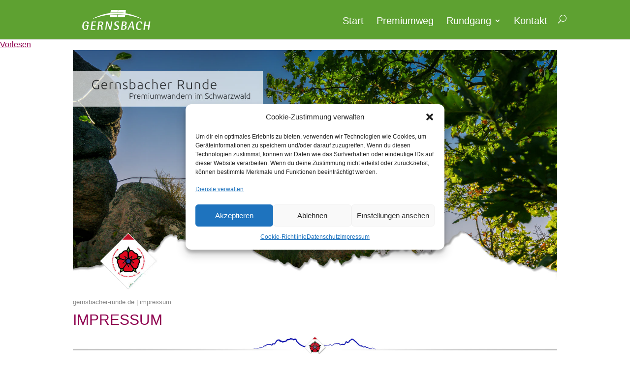

--- FILE ---
content_type: text/html; charset=UTF-8
request_url: http://gernsbacher-runde.de/impressum/
body_size: 19084
content:
<!DOCTYPE html>
<!--[if IE 6]>
<html id="ie6" lang="de">
<![endif]-->
<!--[if IE 7]>
<html id="ie7" lang="de">
<![endif]-->
<!--[if IE 8]>
<html id="ie8" lang="de">
<![endif]-->
<!--[if !(IE 6) | !(IE 7) | !(IE 8)  ]><!-->
<html lang="de">
<!--<![endif]-->
<head>
	<meta charset="UTF-8" />
			
	
	<link rel="pingback" href="http://gernsbacher-runde.de/xmlrpc.php" />

		<!--[if lt IE 9]>
	<script src="http://gernsbacher-runde.de/wp-content/themes/di-basis/js/html5.js" type="text/javascript"></script>
	<![endif]-->

	<script type="text/javascript">
		document.documentElement.className = 'js';
	</script>

	<title>Impressum | Gernsbacher Runde</title>
<meta name='robots' content='max-image-preview:large' />

<link rel="alternate" type="application/rss+xml" title="Gernsbacher Runde &raquo; Feed" href="https://gernsbacher-runde.de/feed/" />
<link rel="alternate" type="application/rss+xml" title="Gernsbacher Runde &raquo; Kommentar-Feed" href="https://gernsbacher-runde.de/comments/feed/" />
<script type="text/javascript">
window._wpemojiSettings = {"baseUrl":"https:\/\/s.w.org\/images\/core\/emoji\/14.0.0\/72x72\/","ext":".png","svgUrl":"https:\/\/s.w.org\/images\/core\/emoji\/14.0.0\/svg\/","svgExt":".svg","source":{"concatemoji":"http:\/\/gernsbacher-runde.de\/wp-includes\/js\/wp-emoji-release.min.js?ver=6.2.8"}};
/*! This file is auto-generated */
!function(e,a,t){var n,r,o,i=a.createElement("canvas"),p=i.getContext&&i.getContext("2d");function s(e,t){p.clearRect(0,0,i.width,i.height),p.fillText(e,0,0);e=i.toDataURL();return p.clearRect(0,0,i.width,i.height),p.fillText(t,0,0),e===i.toDataURL()}function c(e){var t=a.createElement("script");t.src=e,t.defer=t.type="text/javascript",a.getElementsByTagName("head")[0].appendChild(t)}for(o=Array("flag","emoji"),t.supports={everything:!0,everythingExceptFlag:!0},r=0;r<o.length;r++)t.supports[o[r]]=function(e){if(p&&p.fillText)switch(p.textBaseline="top",p.font="600 32px Arial",e){case"flag":return s("\ud83c\udff3\ufe0f\u200d\u26a7\ufe0f","\ud83c\udff3\ufe0f\u200b\u26a7\ufe0f")?!1:!s("\ud83c\uddfa\ud83c\uddf3","\ud83c\uddfa\u200b\ud83c\uddf3")&&!s("\ud83c\udff4\udb40\udc67\udb40\udc62\udb40\udc65\udb40\udc6e\udb40\udc67\udb40\udc7f","\ud83c\udff4\u200b\udb40\udc67\u200b\udb40\udc62\u200b\udb40\udc65\u200b\udb40\udc6e\u200b\udb40\udc67\u200b\udb40\udc7f");case"emoji":return!s("\ud83e\udef1\ud83c\udffb\u200d\ud83e\udef2\ud83c\udfff","\ud83e\udef1\ud83c\udffb\u200b\ud83e\udef2\ud83c\udfff")}return!1}(o[r]),t.supports.everything=t.supports.everything&&t.supports[o[r]],"flag"!==o[r]&&(t.supports.everythingExceptFlag=t.supports.everythingExceptFlag&&t.supports[o[r]]);t.supports.everythingExceptFlag=t.supports.everythingExceptFlag&&!t.supports.flag,t.DOMReady=!1,t.readyCallback=function(){t.DOMReady=!0},t.supports.everything||(n=function(){t.readyCallback()},a.addEventListener?(a.addEventListener("DOMContentLoaded",n,!1),e.addEventListener("load",n,!1)):(e.attachEvent("onload",n),a.attachEvent("onreadystatechange",function(){"complete"===a.readyState&&t.readyCallback()})),(e=t.source||{}).concatemoji?c(e.concatemoji):e.wpemoji&&e.twemoji&&(c(e.twemoji),c(e.wpemoji)))}(window,document,window._wpemojiSettings);
</script>
<meta content="DI Photo v.1.3" name="generator"/><style type="text/css">
img.wp-smiley,
img.emoji {
	display: inline !important;
	border: none !important;
	box-shadow: none !important;
	height: 1em !important;
	width: 1em !important;
	margin: 0 0.07em !important;
	vertical-align: -0.1em !important;
	background: none !important;
	padding: 0 !important;
}
</style>
	<link rel='stylesheet' id='wp-block-library-css' href='http://gernsbacher-runde.de/wp-includes/css/dist/block-library/style.min.css?ver=6.2.8' type='text/css' media='all' />
<link rel='stylesheet' id='classic-theme-styles-css' href='http://gernsbacher-runde.de/wp-includes/css/classic-themes.min.css?ver=6.2.8' type='text/css' media='all' />
<style id='global-styles-inline-css' type='text/css'>
body{--wp--preset--color--black: #000000;--wp--preset--color--cyan-bluish-gray: #abb8c3;--wp--preset--color--white: #ffffff;--wp--preset--color--pale-pink: #f78da7;--wp--preset--color--vivid-red: #cf2e2e;--wp--preset--color--luminous-vivid-orange: #ff6900;--wp--preset--color--luminous-vivid-amber: #fcb900;--wp--preset--color--light-green-cyan: #7bdcb5;--wp--preset--color--vivid-green-cyan: #00d084;--wp--preset--color--pale-cyan-blue: #8ed1fc;--wp--preset--color--vivid-cyan-blue: #0693e3;--wp--preset--color--vivid-purple: #9b51e0;--wp--preset--gradient--vivid-cyan-blue-to-vivid-purple: linear-gradient(135deg,rgba(6,147,227,1) 0%,rgb(155,81,224) 100%);--wp--preset--gradient--light-green-cyan-to-vivid-green-cyan: linear-gradient(135deg,rgb(122,220,180) 0%,rgb(0,208,130) 100%);--wp--preset--gradient--luminous-vivid-amber-to-luminous-vivid-orange: linear-gradient(135deg,rgba(252,185,0,1) 0%,rgba(255,105,0,1) 100%);--wp--preset--gradient--luminous-vivid-orange-to-vivid-red: linear-gradient(135deg,rgba(255,105,0,1) 0%,rgb(207,46,46) 100%);--wp--preset--gradient--very-light-gray-to-cyan-bluish-gray: linear-gradient(135deg,rgb(238,238,238) 0%,rgb(169,184,195) 100%);--wp--preset--gradient--cool-to-warm-spectrum: linear-gradient(135deg,rgb(74,234,220) 0%,rgb(151,120,209) 20%,rgb(207,42,186) 40%,rgb(238,44,130) 60%,rgb(251,105,98) 80%,rgb(254,248,76) 100%);--wp--preset--gradient--blush-light-purple: linear-gradient(135deg,rgb(255,206,236) 0%,rgb(152,150,240) 100%);--wp--preset--gradient--blush-bordeaux: linear-gradient(135deg,rgb(254,205,165) 0%,rgb(254,45,45) 50%,rgb(107,0,62) 100%);--wp--preset--gradient--luminous-dusk: linear-gradient(135deg,rgb(255,203,112) 0%,rgb(199,81,192) 50%,rgb(65,88,208) 100%);--wp--preset--gradient--pale-ocean: linear-gradient(135deg,rgb(255,245,203) 0%,rgb(182,227,212) 50%,rgb(51,167,181) 100%);--wp--preset--gradient--electric-grass: linear-gradient(135deg,rgb(202,248,128) 0%,rgb(113,206,126) 100%);--wp--preset--gradient--midnight: linear-gradient(135deg,rgb(2,3,129) 0%,rgb(40,116,252) 100%);--wp--preset--duotone--dark-grayscale: url('#wp-duotone-dark-grayscale');--wp--preset--duotone--grayscale: url('#wp-duotone-grayscale');--wp--preset--duotone--purple-yellow: url('#wp-duotone-purple-yellow');--wp--preset--duotone--blue-red: url('#wp-duotone-blue-red');--wp--preset--duotone--midnight: url('#wp-duotone-midnight');--wp--preset--duotone--magenta-yellow: url('#wp-duotone-magenta-yellow');--wp--preset--duotone--purple-green: url('#wp-duotone-purple-green');--wp--preset--duotone--blue-orange: url('#wp-duotone-blue-orange');--wp--preset--font-size--small: 13px;--wp--preset--font-size--medium: 20px;--wp--preset--font-size--large: 36px;--wp--preset--font-size--x-large: 42px;--wp--preset--spacing--20: 0.44rem;--wp--preset--spacing--30: 0.67rem;--wp--preset--spacing--40: 1rem;--wp--preset--spacing--50: 1.5rem;--wp--preset--spacing--60: 2.25rem;--wp--preset--spacing--70: 3.38rem;--wp--preset--spacing--80: 5.06rem;--wp--preset--shadow--natural: 6px 6px 9px rgba(0, 0, 0, 0.2);--wp--preset--shadow--deep: 12px 12px 50px rgba(0, 0, 0, 0.4);--wp--preset--shadow--sharp: 6px 6px 0px rgba(0, 0, 0, 0.2);--wp--preset--shadow--outlined: 6px 6px 0px -3px rgba(255, 255, 255, 1), 6px 6px rgba(0, 0, 0, 1);--wp--preset--shadow--crisp: 6px 6px 0px rgba(0, 0, 0, 1);}:where(.is-layout-flex){gap: 0.5em;}body .is-layout-flow > .alignleft{float: left;margin-inline-start: 0;margin-inline-end: 2em;}body .is-layout-flow > .alignright{float: right;margin-inline-start: 2em;margin-inline-end: 0;}body .is-layout-flow > .aligncenter{margin-left: auto !important;margin-right: auto !important;}body .is-layout-constrained > .alignleft{float: left;margin-inline-start: 0;margin-inline-end: 2em;}body .is-layout-constrained > .alignright{float: right;margin-inline-start: 2em;margin-inline-end: 0;}body .is-layout-constrained > .aligncenter{margin-left: auto !important;margin-right: auto !important;}body .is-layout-constrained > :where(:not(.alignleft):not(.alignright):not(.alignfull)){max-width: var(--wp--style--global--content-size);margin-left: auto !important;margin-right: auto !important;}body .is-layout-constrained > .alignwide{max-width: var(--wp--style--global--wide-size);}body .is-layout-flex{display: flex;}body .is-layout-flex{flex-wrap: wrap;align-items: center;}body .is-layout-flex > *{margin: 0;}:where(.wp-block-columns.is-layout-flex){gap: 2em;}.has-black-color{color: var(--wp--preset--color--black) !important;}.has-cyan-bluish-gray-color{color: var(--wp--preset--color--cyan-bluish-gray) !important;}.has-white-color{color: var(--wp--preset--color--white) !important;}.has-pale-pink-color{color: var(--wp--preset--color--pale-pink) !important;}.has-vivid-red-color{color: var(--wp--preset--color--vivid-red) !important;}.has-luminous-vivid-orange-color{color: var(--wp--preset--color--luminous-vivid-orange) !important;}.has-luminous-vivid-amber-color{color: var(--wp--preset--color--luminous-vivid-amber) !important;}.has-light-green-cyan-color{color: var(--wp--preset--color--light-green-cyan) !important;}.has-vivid-green-cyan-color{color: var(--wp--preset--color--vivid-green-cyan) !important;}.has-pale-cyan-blue-color{color: var(--wp--preset--color--pale-cyan-blue) !important;}.has-vivid-cyan-blue-color{color: var(--wp--preset--color--vivid-cyan-blue) !important;}.has-vivid-purple-color{color: var(--wp--preset--color--vivid-purple) !important;}.has-black-background-color{background-color: var(--wp--preset--color--black) !important;}.has-cyan-bluish-gray-background-color{background-color: var(--wp--preset--color--cyan-bluish-gray) !important;}.has-white-background-color{background-color: var(--wp--preset--color--white) !important;}.has-pale-pink-background-color{background-color: var(--wp--preset--color--pale-pink) !important;}.has-vivid-red-background-color{background-color: var(--wp--preset--color--vivid-red) !important;}.has-luminous-vivid-orange-background-color{background-color: var(--wp--preset--color--luminous-vivid-orange) !important;}.has-luminous-vivid-amber-background-color{background-color: var(--wp--preset--color--luminous-vivid-amber) !important;}.has-light-green-cyan-background-color{background-color: var(--wp--preset--color--light-green-cyan) !important;}.has-vivid-green-cyan-background-color{background-color: var(--wp--preset--color--vivid-green-cyan) !important;}.has-pale-cyan-blue-background-color{background-color: var(--wp--preset--color--pale-cyan-blue) !important;}.has-vivid-cyan-blue-background-color{background-color: var(--wp--preset--color--vivid-cyan-blue) !important;}.has-vivid-purple-background-color{background-color: var(--wp--preset--color--vivid-purple) !important;}.has-black-border-color{border-color: var(--wp--preset--color--black) !important;}.has-cyan-bluish-gray-border-color{border-color: var(--wp--preset--color--cyan-bluish-gray) !important;}.has-white-border-color{border-color: var(--wp--preset--color--white) !important;}.has-pale-pink-border-color{border-color: var(--wp--preset--color--pale-pink) !important;}.has-vivid-red-border-color{border-color: var(--wp--preset--color--vivid-red) !important;}.has-luminous-vivid-orange-border-color{border-color: var(--wp--preset--color--luminous-vivid-orange) !important;}.has-luminous-vivid-amber-border-color{border-color: var(--wp--preset--color--luminous-vivid-amber) !important;}.has-light-green-cyan-border-color{border-color: var(--wp--preset--color--light-green-cyan) !important;}.has-vivid-green-cyan-border-color{border-color: var(--wp--preset--color--vivid-green-cyan) !important;}.has-pale-cyan-blue-border-color{border-color: var(--wp--preset--color--pale-cyan-blue) !important;}.has-vivid-cyan-blue-border-color{border-color: var(--wp--preset--color--vivid-cyan-blue) !important;}.has-vivid-purple-border-color{border-color: var(--wp--preset--color--vivid-purple) !important;}.has-vivid-cyan-blue-to-vivid-purple-gradient-background{background: var(--wp--preset--gradient--vivid-cyan-blue-to-vivid-purple) !important;}.has-light-green-cyan-to-vivid-green-cyan-gradient-background{background: var(--wp--preset--gradient--light-green-cyan-to-vivid-green-cyan) !important;}.has-luminous-vivid-amber-to-luminous-vivid-orange-gradient-background{background: var(--wp--preset--gradient--luminous-vivid-amber-to-luminous-vivid-orange) !important;}.has-luminous-vivid-orange-to-vivid-red-gradient-background{background: var(--wp--preset--gradient--luminous-vivid-orange-to-vivid-red) !important;}.has-very-light-gray-to-cyan-bluish-gray-gradient-background{background: var(--wp--preset--gradient--very-light-gray-to-cyan-bluish-gray) !important;}.has-cool-to-warm-spectrum-gradient-background{background: var(--wp--preset--gradient--cool-to-warm-spectrum) !important;}.has-blush-light-purple-gradient-background{background: var(--wp--preset--gradient--blush-light-purple) !important;}.has-blush-bordeaux-gradient-background{background: var(--wp--preset--gradient--blush-bordeaux) !important;}.has-luminous-dusk-gradient-background{background: var(--wp--preset--gradient--luminous-dusk) !important;}.has-pale-ocean-gradient-background{background: var(--wp--preset--gradient--pale-ocean) !important;}.has-electric-grass-gradient-background{background: var(--wp--preset--gradient--electric-grass) !important;}.has-midnight-gradient-background{background: var(--wp--preset--gradient--midnight) !important;}.has-small-font-size{font-size: var(--wp--preset--font-size--small) !important;}.has-medium-font-size{font-size: var(--wp--preset--font-size--medium) !important;}.has-large-font-size{font-size: var(--wp--preset--font-size--large) !important;}.has-x-large-font-size{font-size: var(--wp--preset--font-size--x-large) !important;}
.wp-block-navigation a:where(:not(.wp-element-button)){color: inherit;}
:where(.wp-block-columns.is-layout-flex){gap: 2em;}
.wp-block-pullquote{font-size: 1.5em;line-height: 1.6;}
</style>
<link rel='stylesheet' id='wpos-magnific-style-css' href='http://gernsbacher-runde.de/wp-content/plugins/Archiv/assets/css/magnific-popup.css?ver=1.1' type='text/css' media='all' />
<link rel='stylesheet' id='wpos-slick-style-css' href='http://gernsbacher-runde.de/wp-content/plugins/Archiv/assets/css/slick.css?ver=1.1' type='text/css' media='all' />
<link rel='stylesheet' id='aigpl-pro-public-css-css' href='http://gernsbacher-runde.de/wp-content/plugins/Archiv/assets/css/aigpl-pro-public.css?ver=1.1' type='text/css' media='all' />
<link rel='stylesheet' id='cmplz-general-css' href='http://gernsbacher-runde.de/wp-content/plugins/complianz-gdpr/assets/css/cookieblocker.min.css?ver=6.5.2' type='text/css' media='all' />
<link rel='stylesheet' id='parent-style-css' href='http://gernsbacher-runde.de/wp-content/themes/di-basis/style.css?ver=6.2.8' type='text/css' media='all' />
<link rel='stylesheet' id='divi-fonts-css' href='//gernsbacher-runde.de/wp-content/uploads/omgf/divi-fonts/divi-fonts.css?ver=1666772937' type='text/css' media='all' />
<link rel='stylesheet' id='et-gf-ubuntu-css' href='//gernsbacher-runde.de/wp-content/uploads/omgf/et-gf-ubuntu/et-gf-ubuntu.css?ver=1666772937' type='text/css' media='all' />
<link rel='stylesheet' id='divi-style-css' href='http://gernsbacher-runde.de/wp-content/themes/di-photo/style.css?ver=6.2.8' type='text/css' media='all' />
<link rel='stylesheet' id='et-shortcodes-css-css' href='http://gernsbacher-runde.de/wp-content/themes/di-basis/epanel/shortcodes/css/shortcodes.css?ver=6.2.8' type='text/css' media='all' />
<link rel='stylesheet' id='magnific-popup-css' href='http://gernsbacher-runde.de/wp-content/themes/di-basis/includes/builder/styles/magnific_popup.css?ver=6.2.8' type='text/css' media='all' />
<script type='text/javascript' src='http://gernsbacher-runde.de/wp-includes/js/jquery/jquery.min.js?ver=3.6.4' id='jquery-core-js'></script>
<script type='text/javascript' src='http://gernsbacher-runde.de/wp-includes/js/jquery/jquery-migrate.min.js?ver=3.4.0' id='jquery-migrate-js'></script>
<link rel="https://api.w.org/" href="https://gernsbacher-runde.de/wp-json/" /><link rel="alternate" type="application/json" href="https://gernsbacher-runde.de/wp-json/wp/v2/pages/679" /><link rel="EditURI" type="application/rsd+xml" title="RSD" href="https://gernsbacher-runde.de/xmlrpc.php?rsd" />
<link rel="wlwmanifest" type="application/wlwmanifest+xml" href="http://gernsbacher-runde.de/wp-includes/wlwmanifest.xml" />
<meta name="generator" content="WordPress 6.2.8" />
<link rel="canonical" href="https://gernsbacher-runde.de/impressum/" />
<link rel='shortlink' href='https://gernsbacher-runde.de/?p=679' />
<link rel="alternate" type="application/json+oembed" href="https://gernsbacher-runde.de/wp-json/oembed/1.0/embed?url=https%3A%2F%2Fgernsbacher-runde.de%2Fimpressum%2F" />
<link rel="alternate" type="text/xml+oembed" href="https://gernsbacher-runde.de/wp-json/oembed/1.0/embed?url=https%3A%2F%2Fgernsbacher-runde.de%2Fimpressum%2F&#038;format=xml" />
<script type="text/javascript" src="//cdn1.readspeaker.com/script/11500/webReader/webReader.js?pids=wr"></script>
<style>.cmplz-hidden{display:none!important;}</style><meta name="viewport" content="width=device-width, initial-scale=1.0, maximum-scale=1.0, user-scalable=0" />		<style id="theme-customizer-css">
					@media only screen and ( min-width: 767px ) {
				body, .et_pb_column_1_2 .et_quote_content blockquote cite, .et_pb_column_1_2 .et_link_content a.et_link_main_url, .et_pb_column_1_3 .et_quote_content blockquote cite, .et_pb_column_3_8 .et_quote_content blockquote cite, .et_pb_column_1_4 .et_quote_content blockquote cite, .et_pb_blog_grid .et_quote_content blockquote cite, .et_pb_column_1_3 .et_link_content a.et_link_main_url, .et_pb_column_3_8 .et_link_content a.et_link_main_url, .et_pb_column_1_4 .et_link_content a.et_link_main_url, .et_pb_blog_grid .et_link_content a.et_link_main_url, body .et_pb_bg_layout_light .et_pb_post p,  body .et_pb_bg_layout_dark .et_pb_post p { font-size: 16px; }
				.et_pb_slide_content, .et_pb_best_value { font-size: 18px; }
			}
							body { color: #333333; }
								h1, h2, h3, h4, h5, h6 { color: #8f014f; }
								body { line-height: 1.4em; }
							.woocommerce #respond input#submit, .woocommerce-page #respond input#submit, .woocommerce #content input.button, .woocommerce-page #content input.button, .woocommerce-message, .woocommerce-error, .woocommerce-info { background: #ffffff !important; }
			#et_search_icon:hover, .mobile_menu_bar:before, .mobile_menu_bar:after, .et_toggle_slide_menu:after, .et-social-icon a:hover, .et_pb_sum, .et_pb_pricing li a, .et_pb_pricing_table_button, .et_overlay:before, .entry-summary p.price ins, .woocommerce div.product span.price, .woocommerce-page div.product span.price, .woocommerce #content div.product span.price, .woocommerce-page #content div.product span.price, .woocommerce div.product p.price, .woocommerce-page div.product p.price, .woocommerce #content div.product p.price, .woocommerce-page #content div.product p.price, .et_pb_member_social_links a:hover, .woocommerce .star-rating span:before, .woocommerce-page .star-rating span:before, .et_pb_widget li a:hover, .et_pb_filterable_portfolio .et_pb_portfolio_filters li a.active, .et_pb_filterable_portfolio .et_pb_portofolio_pagination ul li a.active, .et_pb_gallery .et_pb_gallery_pagination ul li a.active, .wp-pagenavi span.current, .wp-pagenavi a:hover, .nav-single a, .posted_in a { color: #ffffff; }
			.et_pb_contact_submit, .et_password_protected_form .et_submit_button, .et_pb_bg_layout_light .et_pb_newsletter_button, .comment-reply-link, .form-submit .et_pb_button, .et_pb_bg_layout_light .et_pb_promo_button, .et_pb_bg_layout_light .et_pb_more_button, .woocommerce a.button.alt, .woocommerce-page a.button.alt, .woocommerce button.button.alt, .woocommerce-page button.button.alt, .woocommerce input.button.alt, .woocommerce-page input.button.alt, .woocommerce #respond input#submit.alt, .woocommerce-page #respond input#submit.alt, .woocommerce #content input.button.alt, .woocommerce-page #content input.button.alt, .woocommerce a.button, .woocommerce-page a.button, .woocommerce button.button, .woocommerce-page button.button, .woocommerce input.button, .woocommerce-page input.button { color: #ffffff; }
			.footer-widget h4 { color: #ffffff; }
			.et-search-form, .nav li ul, .et_mobile_menu, .footer-widget li:before, .et_pb_pricing li:before, blockquote { border-color: #ffffff; }
			.et_pb_counter_amount, .et_pb_featured_table .et_pb_pricing_heading, .et_quote_content, .et_link_content, .et_audio_content, .et_pb_post_slider.et_pb_bg_layout_dark, .et_slide_in_menu_container { background-color: #ffffff; }
							.container, .et_pb_row, .et_pb_slider .et_pb_container, .et_pb_fullwidth_section .et_pb_title_container, .et_pb_fullwidth_section .et_pb_title_featured_container, .et_pb_fullwidth_header:not(.et_pb_fullscreen) .et_pb_fullwidth_header_container { max-width: 1400px; }
			.et_boxed_layout #page-container, .et_fixed_nav.et_boxed_layout #page-container #top-header, .et_fixed_nav.et_boxed_layout #page-container #main-header, .et_boxed_layout #page-container .container, .et_boxed_layout #page-container .et_pb_row { max-width: 1560px; }
							a { color: #8f014f; }
							#main-header, #main-header .nav li ul, .et-search-form, #main-header .et_mobile_menu { background-color: #5ea131; }
									.nav li ul { border-color: #5ea131; }
							#top-header, #et-secondary-nav li ul { background-color: #ffffff; }
							#et-secondary-nav li ul { background-color: #898989; }
											.et_header_style_centered .mobile_nav .select_page, .et_header_style_split .mobile_nav .select_page, .et_nav_text_color_light #top-menu > li > a, .et_nav_text_color_dark #top-menu > li > a, #top-menu a, .et_mobile_menu li a, .et_nav_text_color_light .et_mobile_menu li a, .et_nav_text_color_dark .et_mobile_menu li a, #et_search_icon:before, .et_search_form_container input, span.et_close_search_field:after, #et-top-navigation .et-cart-info { color: #ffffff; }
			.et_search_form_container input::-moz-placeholder { color: #ffffff; }
			.et_search_form_container input::-webkit-input-placeholder { color: #ffffff; }
			.et_search_form_container input:-ms-input-placeholder { color: #ffffff; }
											#top-menu li a { font-size: 20px; }
			body.et_vertical_nav .container.et_search_form_container .et-search-form input { font-size: 20px !important; }
		
		
					#top-menu li.current-menu-ancestor > a, #top-menu li.current-menu-item > a,
			.et_color_scheme_red #top-menu li.current-menu-ancestor > a, .et_color_scheme_red #top-menu li.current-menu-item > a,
			.et_color_scheme_pink #top-menu li.current-menu-ancestor > a, .et_color_scheme_pink #top-menu li.current-menu-item > a,
			.et_color_scheme_orange #top-menu li.current-menu-ancestor > a, .et_color_scheme_orange #top-menu li.current-menu-item > a,
			.et_color_scheme_green #top-menu li.current-menu-ancestor > a, .et_color_scheme_green #top-menu li.current-menu-item > a { color: #070049; }
							#main-footer { background-color: #5ea131; }
											#main-footer .footer-widget h4 { color: #ffffff; }
							.footer-widget li:before { border-color: #ffffff; }
						#footer-widgets .footer-widget li:before { top: 10.6px; }#et-footer-nav { background-color: #000249; }.bottom-nav, .bottom-nav a, .bottom-nav li.current-menu-item a { color: #ffffff; }#et-footer-nav .bottom-nav li.current-menu-item a { color: #d4ef21; }#footer-info, #footer-info a { color: #ffffff; }#footer-bottom .et-social-icon a { color: #ffffff; }									body .et_pb_button,
			.woocommerce a.button.alt, .woocommerce-page a.button.alt, .woocommerce button.button.alt, .woocommerce-page button.button.alt, .woocommerce input.button.alt, .woocommerce-page input.button.alt, .woocommerce #respond input#submit.alt, .woocommerce-page #respond input#submit.alt, .woocommerce #content input.button.alt, .woocommerce-page #content input.button.alt,
			.woocommerce a.button, .woocommerce-page a.button, .woocommerce button.button, .woocommerce-page button.button, .woocommerce input.button, .woocommerce-page input.button, .woocommerce #respond input#submit, .woocommerce-page #respond input#submit, .woocommerce #content input.button, .woocommerce-page #content input.button, .woocommerce-message a.button.wc-forward
			{
																	border-width: 1px !important;
													border-color: #e2001a;
																			}
			body.et_pb_button_helper_class .et_pb_button,
			.woocommerce.et_pb_button_helper_class a.button.alt, .woocommerce-page.et_pb_button_helper_class a.button.alt, .woocommerce.et_pb_button_helper_class button.button.alt, .woocommerce-page.et_pb_button_helper_class button.button.alt, .woocommerce.et_pb_button_helper_class input.button.alt, .woocommerce-page.et_pb_button_helper_class input.button.alt, .woocommerce.et_pb_button_helper_class #respond input#submit.alt, .woocommerce-page.et_pb_button_helper_class #respond input#submit.alt, .woocommerce.et_pb_button_helper_class #content input.button.alt, .woocommerce-page.et_pb_button_helper_class #content input.button.alt,
			.woocommerce.et_pb_button_helper_class a.button, .woocommerce-page.et_pb_button_helper_class a.button, .woocommerce.et_pb_button_helper_class button.button, .woocommerce-page.et_pb_button_helper_class button.button, .woocommerce.et_pb_button_helper_class input.button, .woocommerce-page.et_pb_button_helper_class input.button, .woocommerce.et_pb_button_helper_class #respond input#submit, .woocommerce-page.et_pb_button_helper_class #respond input#submit, .woocommerce.et_pb_button_helper_class #content input.button, .woocommerce-page.et_pb_button_helper_class #content input.button {
									color: #e2001a !important;
							}
						
						h1, h2, h3, h4, h5, h6, .et_quote_content blockquote p, .et_pb_slide_description .et_pb_slide_title {
										
											line-height: 1.2em;
									}
		
																														
		@media only screen and ( min-width: 981px ) {
												.et_pb_section { padding: 0% 0; }
					.et_pb_section.et_pb_section_first { padding-top: inherit; }
					.et_pb_fullwidth_section { padding: 0; }
													.et_pb_row { padding: 0% 0; }
													h1 { font-size: 33px; }
					h2, .product .related h2, .et_pb_column_1_2 .et_quote_content blockquote p { font-size: 28px; }
					h3 { font-size: 24px; }
					h4, .et_pb_circle_counter h3, .et_pb_number_counter h3, .et_pb_column_1_3 .et_pb_post h2, .et_pb_column_1_4 .et_pb_post h2, .et_pb_blog_grid h2, .et_pb_column_1_3 .et_quote_content blockquote p, .et_pb_column_3_8 .et_quote_content blockquote p, .et_pb_column_1_4 .et_quote_content blockquote p, .et_pb_blog_grid .et_quote_content blockquote p, .et_pb_column_1_3 .et_link_content h2, .et_pb_column_3_8 .et_link_content h2, .et_pb_column_1_4 .et_link_content h2, .et_pb_blog_grid .et_link_content h2, .et_pb_column_1_3 .et_audio_content h2, .et_pb_column_3_8 .et_audio_content h2, .et_pb_column_1_4 .et_audio_content h2, .et_pb_blog_grid .et_audio_content h2, .et_pb_column_3_8 .et_pb_audio_module_content h2, .et_pb_column_1_3 .et_pb_audio_module_content h2, .et_pb_gallery_grid .et_pb_gallery_item h3, .et_pb_portfolio_grid .et_pb_portfolio_item h2, .et_pb_filterable_portfolio_grid .et_pb_portfolio_item h2 { font-size: 19px; }
					h5 { font-size: 17px; }
					h6 { font-size: 15px; }
					.et_pb_slide_description .et_pb_slide_title { font-size: 50px; }
					.woocommerce ul.products li.product h3, .woocommerce-page ul.products li.product h3, .et_pb_gallery_grid .et_pb_gallery_item h3, .et_pb_portfolio_grid .et_pb_portfolio_item h2, .et_pb_filterable_portfolio_grid .et_pb_portfolio_item h2, .et_pb_column_1_4 .et_pb_audio_module_content h2 { font-size: 17px; }
														.footer-widget h4 { font-size: 18px; }
										.et_header_style_left #et-top-navigation, .et_header_style_split #et-top-navigation  { padding: 30px 0 0 0; }
				.et_header_style_left #et-top-navigation nav > ul > li > a, .et_header_style_split #et-top-navigation nav > ul > li > a { padding-bottom: 30px; }
				.et_header_style_split .centered-inline-logo-wrap { width: 60px; margin: -60px 0; }
				.et_header_style_split .centered-inline-logo-wrap #logo { max-height: 60px; }
				.et_pb_svg_logo.et_header_style_split .centered-inline-logo-wrap #logo { height: 60px; }
				.et_header_style_centered #top-menu > li > a { padding-bottom: 11px; }
				.et_header_style_slide #et-top-navigation, .et_header_style_fullscreen #et-top-navigation { padding: 21px 0 21px 0 !important; }
									.et_header_style_centered #main-header .logo_container { height: 60px; }
														#logo { max-height: 36%; }
				.et_pb_svg_logo #logo { height: 36%; }
																			.et_header_style_centered.et_hide_primary_logo #main-header:not(.et-fixed-header) .logo_container, .et_header_style_centered.et_hide_fixed_logo #main-header.et-fixed-header .logo_container { height: 10.8px; }
																.et-fixed-header#top-header, .et-fixed-header#top-header #et-secondary-nav li ul { background-color: ; }
													.et-fixed-header #top-menu li a { font-size: 20px; }
										.et-fixed-header #top-menu a, .et-fixed-header #et_search_icon:before, .et-fixed-header #et_top_search .et-search-form input, .et-fixed-header .et_search_form_container input, .et-fixed-header .et_close_search_field:after, .et-fixed-header #et-top-navigation .et-cart-info { color: #ffffff !important; }
				.et-fixed-header .et_search_form_container input::-moz-placeholder { color: #ffffff !important; }
				.et-fixed-header .et_search_form_container input::-webkit-input-placeholder { color: #ffffff !important; }
				.et-fixed-header .et_search_form_container input:-ms-input-placeholder { color: #ffffff !important; }
										.et-fixed-header #top-menu li.current-menu-ancestor > a,
				.et-fixed-header #top-menu li.current-menu-item > a { color: #070049 !important; }
						
					}
					@media only screen and ( min-width: 1750px) {
				.et_pb_row { padding: 0px 0; }
				.et_pb_section { padding: 0px 0; }
				.single.et_pb_pagebuilder_layout.et_full_width_page .et_post_meta_wrapper { padding-top: 0px; }
				.et_pb_section.et_pb_section_first { padding-top: inherit; }
				.et_pb_fullwidth_section { padding: 0; }
			}
		
		@media only screen and ( max-width: 980px ) {
																			.et_pb_section { padding: 0px 0; }
				.et_pb_section.et_pb_section_first { padding-top: inherit; }
				.et_pb_section.et_pb_fullwidth_section { padding: 0; }
										.et_pb_row, .et_pb_column .et_pb_row_inner { padding: 0px 0; }
					}
		@media only screen and ( max-width: 767px ) {
										h1 { font-size: 25px; }
				h2, .product .related h2, .et_pb_column_1_2 .et_quote_content blockquote p { font-size: 21px; }
				h3 { font-size: 18px; }
				h4, .et_pb_circle_counter h3, .et_pb_number_counter h3, .et_pb_column_1_3 .et_pb_post h2, .et_pb_column_1_4 .et_pb_post h2, .et_pb_blog_grid h2, .et_pb_column_1_3 .et_quote_content blockquote p, .et_pb_column_3_8 .et_quote_content blockquote p, .et_pb_column_1_4 .et_quote_content blockquote p, .et_pb_blog_grid .et_quote_content blockquote p, .et_pb_column_1_3 .et_link_content h2, .et_pb_column_3_8 .et_link_content h2, .et_pb_column_1_4 .et_link_content h2, .et_pb_blog_grid .et_link_content h2, .et_pb_column_1_3 .et_audio_content h2, .et_pb_column_3_8 .et_audio_content h2, .et_pb_column_1_4 .et_audio_content h2, .et_pb_blog_grid .et_audio_content h2, .et_pb_column_3_8 .et_pb_audio_module_content h2, .et_pb_column_1_3 .et_pb_audio_module_content h2, .et_pb_gallery_grid .et_pb_gallery_item h3, .et_pb_portfolio_grid .et_pb_portfolio_item h2, .et_pb_filterable_portfolio_grid .et_pb_portfolio_item h2 { font-size: 15px; }
				.et_pb_slider.et_pb_module .et_pb_slides .et_pb_slide_description .et_pb_slide_title { font-size: 38px; }
				.woocommerce ul.products li.product h3, .woocommerce-page ul.products li.product h3, .et_pb_gallery_grid .et_pb_gallery_item h3, .et_pb_portfolio_grid .et_pb_portfolio_item h2, .et_pb_filterable_portfolio_grid .et_pb_portfolio_item h2, .et_pb_column_1_4 .et_pb_audio_module_content h2 { font-size: 13px; }
											}
	</style>

	
					<style class="et_heading_font">
				h1, h2, h3, h4, h5, h6 {
					font-family: 'Ubuntu', Helvetica, Arial, Lucida, sans-serif;				}
				</style>
							<style class="et_body_font">
				body, input, textarea, select {
					font-family: 'Ubuntu', Helvetica, Arial, Lucida, sans-serif;				}
				</style>
			
	
	<style id="module-customizer-css">
			</style>

	<style type="text/css">.recentcomments a{display:inline !important;padding:0 !important;margin:0 !important;}</style><style id="sccss">/* B O D Y */
body {
	font-weight: 100;
}

/* S C H R I F T E N */
h1,
h2,
h3,
h4,
h5,
h6 {
	font-weight: 100;
}

h1 {
  font-size: 30px;
}

h4 {
  line-height: 0.8em;
}

/* HINTERGRUNDFARBEN FÜR SEITENEINRICHTUNG */
/*.et_pb_section {
  background-color: #f8ff81;
}

.et_pb_row {
  background-color: #cfd838;
}*/
/*-----------------------------------------*/

p.pfad {
  font-size: 80%;
  color: #888;
  line-height: 0.8em;
  font-weight: 500;
}

p.bildunterschrift {
  /*padding-top: 10px;*/
    position: relative;
    top: -10px;
    left: 30px;
    font-size: 80%;
  line-height: 115%;
    color: #333;
}

p.kleiner {
  padding-left: 30px;
  font-size: 0.8em;
  font-weight: 400;
  color: #666;
  line-height: 115%;
}

p.info-hl {
  font-size: 20px;
  color: #8f014f;
  margin-left: 45px;
  line-height: 125%;
}

hr {
    border-top-width: 1px;
    border-bottom-width: 0px;
    border-top-style: dotted;
    border-color: 8f014f;
}

a {
  font-weight: 100;
}

a:hover {
	color: #070049;
	text-decoration: none;
}

a.infolink {
  color: #8f014f;
}

a:hover.infolink {
  color: #8f014f;
}

strong: {
  font-weight: 400;
}

/* M O D U L - E I N S T E L L U N G */
.et_pb_text {
	overflow: hidden;
	padding: 0px 20px 10px 20px;
  margin: 0px 0px;
}

.et_pb_image {
	overflow: hidden;
	padding: 0px 20px 0px 20px;
  margin: 0px 0px;
}

@media all {
      @media (max-width: 980px) {
    .et_pb_row {
        position: relative;
        width: 90%;
        max-width: 1080px;
        margin: auto;
		  }
    }
}

/* A B S T Ä N D E  U N T E N */
        .et_pb_gutters3 .et_pb_column_2_3 .et_pb_module, .et_pb_gutters3.et_pb_row .et_pb_column_2_3 .et_pb_module, .et_section_specialty .et_pb_gutters3.et_pb_row .et_pb_column_2_3 .et_pb_module, .et_section_specialty .et_pb_row .et_pb_column_2_3 .et_pb_gutters3.et_pb_row_inner .et_pb_module {
            margin-bottom: 1%;
}

.et_pb_gutters3 .et_pb_column_1_3 .et_pb_module, .et_pb_gutters3.et_pb_row .et_pb_column_1_3 .et_pb_module, .et_section_specialty .et_pb_gutters3.et_pb_row .et_pb_column_1_3 .et_pb_module, .et_section_specialty .et_pb_row .et_pb_column_2_3 .et_pb_gutters3.et_pb_row_inner .et_pb_column_1_3 .et_pb_module {
            margin-bottom: 1%;
}

@media all {
        .et_pb_section .et_pb_row .et_pb_column .et_pb_module:last-child, .et_pb_section .et_pb_row .et_pb_column .et_pb_module.et-last-child, .et_pb_section.et_section_specialty .et_pb_row .et_pb_column .et_pb_column .et_pb_module:last-child, .et_pb_section.et_section_specialty .et_pb_row .et_pb_column .et_pb_column .et_pb_module.et-last-child, .et_pb_section.et_section_specialty .et_pb_row .et_pb_column .et_pb_row_inner .et_pb_column .et_pb_module:last-child, .et_pb_section.et_section_specialty .et_pb_row .et_pb_column .et_pb_row_inner .et_pb_column .et_pb_module.et-last-child {
            margin: 10px 0px;
    }
}
/* ======================================================= */

.titel {
  padding-top: 0px;
}

.zitat {
  padding-top: 10px;
  margin-bottom: 20px;
  font-style: italic;
  background-color: rgba(187,14,30,0.08);
  -webkit-border-radius: 100px 3px 3px 3px;
  -moz-border-radius: 100px 3px 3px 3px;
  border-radius: 100px 3px 3px 3px;
  overflow: visible;
}

.info {
  padding: 20px 30px 20px 30px;
  margin-bottom: 20px;
  border: 0px solid;
  background-color: #e7f1e0;
  -webkit-border-radius: 100px 3px 3px 3px;
  -moz-border-radius: 100px 3px 3px 3px;
  border-radius: 100px 3px 3px 3px;
  overflow: visible;
  /*color: #fff;*/
  font-size: 0.85em;
font-weight: 200;
line-height: 130%;
}

.linie {
  margin: 10px 0px 10px 0px;
}

.miniaturbild {
    margin-bottom: 15px;
}

/* S L I D E R */
.aigpl-gallery-slider .slick-slide {
    padding: 0px !important;
    text-align: center;
}

@media all {
    .aigpl-design-4 .aigpl-img-caption-wrap {
        transition: all 0.6s ease-in-out;
        background: #f2f2f2;
    }
}

@media all {
    div.aigpl-img-wrp {
	padding: 0px;
    }
}

@media all {
    .aigpl-design-8 .hover-outer .aigpl-content {
        text-transform: none;
        text-align: center;
        color: #fff;
        z-index: 111;
        line-height: normal;
        font-size: 22px;
        font-weight: 100;
        height: 100%;
        width: 100%;
        overflow: hidden;
        display: flex;
        flex-direction: column;
        justify-content: center;
        align-items: center;
        position: relative;
    }
}

/* S L I D E R  S P E Z I A L */
/*BILDUNTERSCHRIFTEN*/
@media all {
    .aigpl-design-13 .aigpl-img-caption-wrap {
        background: #070049 none repeat scroll 0% 0%;
        color: rgb(238, 238, 238);
        padding:10px;
    }
}

@media all {
    .aigpl-design-13 .aigpl-img-title {
        font-weight: 100;
        font-size: 14px;
        line-height: normal;
        text-transform: none;
        text-align: center;
        padding: 0 0 10px 0;
        position: relative;
    }
}

@media all {
    .aigpl-design-13 .aigpl-img-title::before {
        content: "";
        display: inline-block;
        position: absolute;
        width: 50px;
        border-bottom: 1px solid #999;
        bottom: 0;
        text-align: center;
        left: 0;
        right: 0;
        padding: 0;
        margin: auto;
    }
}

@media all {
    .slick-slider .slick-track, .slick-slider .slick-list {
        -webkit-transform: translate3d(0, 0, 0);
        -moz-transform: translate3d(0, 0, 0);
        -ms-transform: translate3d(0, 0, 0);
        -o-transform: translate3d(0, 0, 0);
        transform: translate3d(0, 0, 0);
        -webkit-border-radius: 5px 5px 5px 5px;
        -moz-border-radius: 5px 5px 5px 5px;
        border-radius: 5px 5px 5px 5px;
    }
}

/* H A U P T N A V I G A T I O N */
#et-top-navigation {
    font-weight: 200;
}

/* M O B I L E S  M E N Ü */
.nav li li a, .et_mobile_menu li a {
    font-size: 20px;
}

/* F O O T E R */
#footer-info a {
        font-weight: 100;
}

#footer-widgets {
	padding: 3% 0 4%;
}

#main-footer .footer-widget h4 {
    color: #ffffff;
    font-size: 18px;
    line-height: 1.9em;
}

#footer-widgets .footer-widget li {
    font-weight: 100;
}

</style></head>
<body data-cmplz=2 class="page-template-default page page-id-679 et_pb_button_helper_class et_fixed_nav et_show_nav et_cover_background et_pb_gutter osx et_pb_gutters1 et_primary_nav_dropdown_animation_fade et_secondary_nav_dropdown_animation_fade et_pb_footer_columns4 et_header_style_left et_pb_pagebuilder_layout et_right_sidebar et_divi_theme chrome">
	<div id="page-container">

	
	
		<header id="main-header" data-height-onload="60">
			<div class="container clearfix et_menu_container">
							<div class="logo_container">
					<span class="logo_helper"></span>
					<a href="https://gernsbacher-runde.de/">
						<img src="http://gernsbacher-runde.de/wp-content/uploads/2017/02/logo_gernsbach_weiss.png" alt="Gernsbacher Runde" id="logo" data-height-percentage="36" />
					</a>
				</div>
				<div id="et-top-navigation" data-height="60" data-fixed-height="40">
											<nav id="top-menu-nav">
						<ul id="top-menu" class="nav"><li id="menu-item-57" class="menu-item menu-item-type-post_type menu-item-object-page menu-item-home menu-item-57"><a href="https://gernsbacher-runde.de/">Start</a></li>
<li id="menu-item-61" class="menu-item menu-item-type-post_type menu-item-object-page menu-item-61"><a href="https://gernsbacher-runde.de/premiumweg/">Premiumweg</a></li>
<li id="menu-item-490" class="menu-item menu-item-type-custom menu-item-object-custom menu-item-has-children menu-item-490"><a href="http://gernsbacher-runde.de/wegstrecke_1/">Rundgang</a>
<ul class="sub-menu">
	<li id="menu-item-137" class="menu-item menu-item-type-post_type menu-item-object-page menu-item-137"><a href="https://gernsbacher-runde.de/wegstrecke_1/">Wegstrecke 1</a></li>
	<li id="menu-item-498" class="menu-item menu-item-type-post_type menu-item-object-page menu-item-498"><a href="https://gernsbacher-runde.de/wegstrecke_2/">Wegstrecke 2</a></li>
	<li id="menu-item-656" class="menu-item menu-item-type-post_type menu-item-object-page menu-item-656"><a href="https://gernsbacher-runde.de/wegstrecke_3/">Wegstrecke 3</a></li>
	<li id="menu-item-675" class="menu-item menu-item-type-post_type menu-item-object-page menu-item-675"><a href="https://gernsbacher-runde.de/wegstrecke_4/">Wegstrecke 4</a></li>
</ul>
</li>
<li id="menu-item-684" class="menu-item menu-item-type-post_type menu-item-object-page menu-item-684"><a href="https://gernsbacher-runde.de/kontakt/">Kontakt</a></li>
</ul>						</nav>
					
					
					
										<div id="et_top_search">
						<span id="et_search_icon"></span>
					</div>
					
					<div id="et_mobile_nav_menu">
				<div class="mobile_nav closed">
					<span class="select_page">Seite auswählen</span>
					<span class="mobile_menu_bar mobile_menu_bar_toggle"></span>
				</div>
			</div>				</div> <!-- #et-top-navigation -->
			</div> <!-- .container -->
			<div class="et_search_outer">
				<div class="container et_search_form_container">
					<form role="search" method="get" class="et-search-form" action="https://gernsbacher-runde.de/">
					<input type="search" class="et-search-field" placeholder="Suchen &hellip;" value="" name="s" title="Suchen nach:" />					</form>
					<span class="et_close_search_field"></span>
				</div>
			</div>
		</header> <!-- #main-header -->

		<div id="et-main-area">
<div id="main-content">


			
				<article id="post-679" class="post-679 page type-page status-publish hentry">

				
					<div class="entry-content">
					<!-- RS_MODULE_CODE_2.4.4 --><div id="readspeaker_button679" class="rs_skip rsbtn rs_preserve"><a class="rsbtn_play" title="Um den Text anzuh&ouml;ren, verwenden Sie bitte ReadSpeaker" accesskey="L" href="//app-eu.readspeaker.com/cgi-bin/rsent?customerid=11500&amp;lang=de_de&amp;readid=rspeak_read_679&amp;url=https%3A%2F%2Fgernsbacher-runde.de%2Fimpressum%2F">
        <span class="rsbtn_left rsimg rspart"><span class="rsbtn_text"><span>Vorlesen</span></span></span>
        <span class="rsbtn_right rsimg rsplay rspart"></span>
        </a></div><div id="rspeak_read_679"><div class="et_pb_section  et_pb_section_0 et_section_regular">
				
				
					
					<div class=" et_pb_row et_pb_row_0">
				
				<div class="et_pb_column et_pb_column_4_4  et_pb_column_0">
				
				<div class="et_pb_module et-waypoint et_pb_image et_pb_animation_off titel et_pb_image_0 et_always_center_on_mobile et_pb_image_sticky">
				<img src="http://gernsbacher-runde.de/wp-content/uploads/2017/10/impressum.jpg" alt="" />
			
			</div><div class="et_pb_text et_pb_module et_pb_bg_layout_light et_pb_text_align_left  et_pb_text_0">
				
<p class="pfad">gernsbacher-runde.de | impressum</p>
<h1 class="pfad">Impressum</h1>
<p><img decoding="async" class="alignnone size-full wp-image-727" src="http://gernsbacher-runde.de/wp-content/uploads/2016/05/hoeenprofil_kopf_vollebreite.jpg" alt="hoeenprofil_kopf_vollebreite" width="1600" height="90" srcset="https://gernsbacher-runde.de/wp-content/uploads/2016/05/hoeenprofil_kopf_vollebreite.jpg 1600w, https://gernsbacher-runde.de/wp-content/uploads/2016/05/hoeenprofil_kopf_vollebreite-300x17.jpg 300w, https://gernsbacher-runde.de/wp-content/uploads/2016/05/hoeenprofil_kopf_vollebreite-768x43.jpg 768w, https://gernsbacher-runde.de/wp-content/uploads/2016/05/hoeenprofil_kopf_vollebreite-1024x58.jpg 1024w, https://gernsbacher-runde.de/wp-content/uploads/2016/05/hoeenprofil_kopf_vollebreite-1080x61.jpg 1080w" sizes="(max-width: 1600px) 100vw, 1600px" /></p>

			</div> <!-- .et_pb_text -->
			</div> <!-- .et_pb_column -->
					
			</div> <!-- .et_pb_row --><div class=" et_pb_row et_pb_row_1">
				
				<div class="et_pb_column et_pb_column_1_3  et_pb_column_1">
				
				<div class="et_pb_text et_pb_module et_pb_bg_layout_light et_pb_text_align_left  et_pb_text_1">
				
<h4 class="headline4">Impressum</h4>

			</div> <!-- .et_pb_text -->
			</div> <!-- .et_pb_column --><div class="et_pb_column et_pb_column_2_3  et_pb_column_2">
				
				<div class="et_pb_text et_pb_module et_pb_bg_layout_light et_pb_text_align_left  et_pb_text_2">
				
<p>Die Website www.gernsbacher-runde.de ist ein offizieller Internetauftritt der Stadt Gernsbach im Murgtal. Anderweitige, teils ähnlich bezeichnete Webseiten stehen in keinem Zusammenhang mit www.gernsbacher.runde.de</p>

			</div> <!-- .et_pb_text -->
			</div> <!-- .et_pb_column -->
					
			</div> <!-- .et_pb_row --><div class=" et_pb_row et_pb_row_2">
				
				<div class="et_pb_column et_pb_column_4_4  et_pb_column_3">
				
				<div class="et_pb_module et-waypoint et_pb_image et_pb_animation_off linie et_pb_image_1 et_always_center_on_mobile">
				<img src="http://gernsbacher-runde.de/wp-content/uploads/2017/02/linie.jpg" alt="" />
			
			</div>
			</div> <!-- .et_pb_column -->
					
			</div> <!-- .et_pb_row --><div class=" et_pb_row et_pb_row_3">
				
				<div class="et_pb_column et_pb_column_1_3  et_pb_column_4">
				
				<div class="et_pb_text et_pb_module et_pb_bg_layout_light et_pb_text_align_left  et_pb_text_3">
				
<h4 class="headline4">Herausgeberin</h4>

			</div> <!-- .et_pb_text -->
			</div> <!-- .et_pb_column --><div class="et_pb_column et_pb_column_2_3  et_pb_column_5">
				
				<div class="et_pb_text et_pb_module et_pb_bg_layout_light et_pb_text_align_left  et_pb_text_4">
				
<p><strong>Stadtverwaltung Gernsbach</strong><br />
Igelbachstraße 11<br />
D-76593 Gernsbach<br />
Telefon 07224 644-0<br />
E-Mail: <a href="mailto:stadt@gernsbach.de">stadt@gernsbach.de</a></p>
<p>Die Stadt Gernsbach ist eine Körperschaft des Öffentlichen Rechts. Sie wird vertreten durch Bürgermeister Julian Christ.</p>
<p>Umsatzsteuer-Identifikationsnummer: D-144017099</p>

			</div> <!-- .et_pb_text -->
			</div> <!-- .et_pb_column -->
					
			</div> <!-- .et_pb_row --><div class=" et_pb_row et_pb_row_4">
				
				<div class="et_pb_column et_pb_column_4_4  et_pb_column_6">
				
				<div class="et_pb_module et-waypoint et_pb_image et_pb_animation_off linie et_pb_image_2 et_always_center_on_mobile">
				<img src="http://gernsbacher-runde.de/wp-content/uploads/2017/02/linie.jpg" alt="" />
			
			</div>
			</div> <!-- .et_pb_column -->
					
			</div> <!-- .et_pb_row --><div class=" et_pb_row et_pb_row_5">
				
				<div class="et_pb_column et_pb_column_1_3  et_pb_column_7">
				
				<div class="et_pb_text et_pb_module et_pb_bg_layout_light et_pb_text_align_left  et_pb_text_5">
				
<h4 class="headline4">Inhaltliche Verantwortung</h4>

			</div> <!-- .et_pb_text -->
			</div> <!-- .et_pb_column --><div class="et_pb_column et_pb_column_2_3  et_pb_column_8">
				
				<div class="et_pb_text et_pb_module et_pb_bg_layout_light et_pb_text_align_left  et_pb_text_6">
				
<p><strong>Inhaltliche Verantwortung nach § 55 Abs. 2 des RStV</strong><br />
Stadtverwaltung Gernsbach<br />
&#8211; Pressestelle &#8211;<br />
V.i.s.d.P.: Melanie Mussler<br />
Telefon 07224 644-131<br />
E-Mail: <a href="mailto:pressestelle@gernsbach.de">pressestelle@gernsbach.de</a></p>

			</div> <!-- .et_pb_text -->
			</div> <!-- .et_pb_column -->
					
			</div> <!-- .et_pb_row --><div class=" et_pb_row et_pb_row_6">
				
				<div class="et_pb_column et_pb_column_4_4  et_pb_column_9">
				
				<div class="et_pb_module et-waypoint et_pb_image et_pb_animation_off linie et_pb_image_3 et_always_center_on_mobile">
				<img src="http://gernsbacher-runde.de/wp-content/uploads/2017/02/linie.jpg" alt="" />
			
			</div>
			</div> <!-- .et_pb_column -->
					
			</div> <!-- .et_pb_row --><div class=" et_pb_row et_pb_row_7">
				
				<div class="et_pb_column et_pb_column_1_3  et_pb_column_10">
				
				<div class="et_pb_text et_pb_module et_pb_bg_layout_light et_pb_text_align_left  et_pb_text_7">
				
<h4 class="headline4">Mediennachweise</h4>

			</div> <!-- .et_pb_text -->
			</div> <!-- .et_pb_column --><div class="et_pb_column et_pb_column_2_3  et_pb_column_11">
				
				<div class="et_pb_text et_pb_module et_pb_bg_layout_light et_pb_text_align_left  et_pb_text_8">
				
<p>Auf der Seite www.gernsbach.de wurden u.a. Fotos verwendet von</p>
<ul>
<li>Stadt Gernsbach</li>
<li>compusign .grafisches büro | <a href="http://compusign.de" target="_blank">www.compusign.de</a></li>
</ul>

			</div> <!-- .et_pb_text -->
			</div> <!-- .et_pb_column -->
					
			</div> <!-- .et_pb_row --><div class=" et_pb_row et_pb_row_8">
				
				<div class="et_pb_column et_pb_column_4_4  et_pb_column_12">
				
				<div class="et_pb_module et-waypoint et_pb_image et_pb_animation_off linie et_pb_image_4 et_always_center_on_mobile">
				<img src="http://gernsbacher-runde.de/wp-content/uploads/2017/02/linie.jpg" alt="" />
			
			</div>
			</div> <!-- .et_pb_column -->
					
			</div> <!-- .et_pb_row --><div class=" et_pb_row et_pb_row_9">
				
				<div class="et_pb_column et_pb_column_1_3  et_pb_column_13">
				
				<div class="et_pb_text et_pb_module et_pb_bg_layout_light et_pb_text_align_left  et_pb_text_9">
				
<h4 class="headline4">Technische Konzeption</h4>

			</div> <!-- .et_pb_text -->
			</div> <!-- .et_pb_column --><div class="et_pb_column et_pb_column_2_3  et_pb_column_14">
				
				<div class="et_pb_text et_pb_module et_pb_bg_layout_light et_pb_text_align_left  et_pb_text_10">
				
<p><strong>compusign .grafische büro</strong><br />
Joachim Gerstner | Professor-Krieg-Straße 4 | 76599 Weisenbach<br />
Tel. 07224.655295 | 0160.99174252 | <a href="http://compusign.de" target="_blank">www.compusign.de</a></p>

			</div> <!-- .et_pb_text -->
			</div> <!-- .et_pb_column -->
					
			</div> <!-- .et_pb_row --><div class=" et_pb_row et_pb_row_10">
				
				<div class="et_pb_column et_pb_column_4_4  et_pb_column_15">
				
				<div class="et_pb_module et-waypoint et_pb_image et_pb_animation_off linie et_pb_image_5 et_always_center_on_mobile">
				<img src="http://gernsbacher-runde.de/wp-content/uploads/2017/02/linie.jpg" alt="" />
			
			</div>
			</div> <!-- .et_pb_column -->
					
			</div> <!-- .et_pb_row --><div class=" et_pb_row et_pb_row_11">
				
				<div class="et_pb_column et_pb_column_1_3  et_pb_column_16">
				
				<div class="et_pb_text et_pb_module et_pb_bg_layout_light et_pb_text_align_left  et_pb_text_11">
				
<h4 class="headline4">Rechtliche Hinweise<br />
Haftungsausschluss</h4>

			</div> <!-- .et_pb_text -->
			</div> <!-- .et_pb_column --><div class="et_pb_column et_pb_column_2_3  et_pb_column_17">
				
				<div class="et_pb_text et_pb_module et_pb_bg_layout_light et_pb_text_align_left  et_pb_text_12">
				
<p>Die Website www.gernsbacher-runde.de wurde nach bestem Wissen und Gewissen richtig, vollständig, aktuell und mit größtmöglicher Sorgalt zusammengestellt.</p>
<p>Haftungsansprüche, welche sich auf Schäden materieller oder ideeller Art beziehen, die durch die Nutzung oder Nichtnutzung der dargebotenen Informationen bzw. durch die Nutzung fehlerhafter und unvollständiger Informationen verursacht wurden, sind grundsätzlich ausgeschlossen.</p>
<p>Es wird weiterhin ausdrücklich keinerlei Haftung für Seiten Dritter, auf die unsere Seiten grafisch oder textuell verweisen (Hyperlinks) übernommen! Wir distanzieren uns von allen Inhalten aller gelinkten Seiten auf unserer Website. Diese Erklärung gilt für alle auf unserer Website ausgebrachten Links und für alle Inhalte der Seiten.</p>
<p>Die Stadt Gernsbach ist bestrebt, in allen Publikationen die Urheberrechte der verwendeten Grafiken, Tondokumente, Videosequenzen und Texte zu beachten, von ihr selbst erstellte Grafiken, Tondokumente, Videosequenzen und Texte zu nutzen oder auf lizenzfreie Grafiken, Tondokumente, Videosequenzen und Texte zurückzugreifen. Alle innerhalb des Internetangebotes genannten und ggf. durch Dritte geschützten Marken- und Warenzeichen unterliegen uneingeschränkt den Bestimmungen des jeweils gültigen Kennzeichenrechts und den Besitzrechten der jeweiligen eingetragenen Eigentümer. Allein aufgrund der bloßen Nennung ist nicht der Schluss zu ziehen, dass Markenzeichen nicht durch Rechte Dritter geschützt sind! Das Copyright für veröffentlichte, von der Stadt Gernsbach selbst erstellte Objekte bleibt allein bei der Autorin der Seiten. Eine Vervielfältigung oder Verwendung solcher Grafiken, Tondokumente, Videosequenzen und Texte in anderen elektronischen oder gedruckten Publikationen ist ohne ausdrückliche Zustimmung der Autorin nicht gestattet.</p>
<p><strong>Alle auf den Webseiten der Stadt Gernsbach genannten Personen widersprechen hiermit jeder kommerziellen Verwendung und Weitergabe ihrer Daten nach § 28 BDSG.</strong></p>
<p>Dieser Haftungsausschluss ist als Teil des Internetangebotes zu betrachten. Sofern Teile oder einzelne Formulierungen dieses Textes der geltenden Rechtslage nicht, nicht mehr oder nicht vollständig entsprechen sollten, bleiben die übrigen Teile des Dokumentes in ihrem Inhalt und ihrer Gültigkeit davon unberührt.</p>

			</div> <!-- .et_pb_text -->
			</div> <!-- .et_pb_column -->
					
			</div> <!-- .et_pb_row --><div class=" et_pb_row et_pb_row_12">
				
				<div class="et_pb_column et_pb_column_4_4  et_pb_column_18">
				
				<div class="et_pb_module et-waypoint et_pb_image et_pb_animation_off linie et_pb_image_6 et_always_center_on_mobile">
				<img src="http://gernsbacher-runde.de/wp-content/uploads/2017/02/linie.jpg" alt="" />
			
			</div>
			</div> <!-- .et_pb_column -->
					
			</div> <!-- .et_pb_row --><div class=" et_pb_row et_pb_row_13">
				
				<div class="et_pb_column et_pb_column_1_3  et_pb_column_19">
				
				<div class="et_pb_text et_pb_module et_pb_bg_layout_light et_pb_text_align_left  et_pb_text_13">
				
<h4 class="headline4">Barrierefreiheit</h4>

			</div> <!-- .et_pb_text -->
			</div> <!-- .et_pb_column --><div class="et_pb_column et_pb_column_2_3  et_pb_column_20">
				
				<div class="et_pb_text et_pb_module et_pb_bg_layout_light et_pb_text_align_left  et_pb_text_14">
				
<p>Die Stadt Gernsbach orientiert sich an den Vorgaben der Barrierefreie Informationstechnik-Verordnung (BITV).</p>

			</div> <!-- .et_pb_text -->
			</div> <!-- .et_pb_column -->
					
			</div> <!-- .et_pb_row --><div class=" et_pb_row et_pb_row_14">
				
				<div class="et_pb_column et_pb_column_4_4  et_pb_column_21">
				
				<div class="et_pb_module et-waypoint et_pb_image et_pb_animation_off linie et_pb_image_7 et_always_center_on_mobile">
				<img src="http://gernsbacher-runde.de/wp-content/uploads/2017/02/linie.jpg" alt="" />
			
			</div>
			</div> <!-- .et_pb_column -->
					
			</div> <!-- .et_pb_row --><div class=" et_pb_row et_pb_row_15">
				
				<div class="et_pb_column et_pb_column_1_3  et_pb_column_22">
				
				<div class="et_pb_text et_pb_module et_pb_bg_layout_light et_pb_text_align_left  et_pb_text_15">
				
<h4 class="headline4">Informationen zu Online-Streitbelegung</h4>

			</div> <!-- .et_pb_text -->
			</div> <!-- .et_pb_column --><div class="et_pb_column et_pb_column_2_3  et_pb_column_23">
				
				<div class="et_pb_text et_pb_module et_pb_bg_layout_light et_pb_text_align_left  et_pb_text_16">
				
<p>Die Stadt Gernsbach nimmt nicht an einem freiwilligen Streitbeilegungsverfahren vor einer Verbraucherschlichtungsstelle teil. Trotzdem sind wir verpflichtet, Ihnen die Kontaktdaten der zuständigen Stelle zu nennen:</p>
<p>Allgemeine Verbraucherschlichtungsstelle des Zentrums für Schlichtung e.V.<br />
Straßburger Str. 8<br />
77694 Kehl<br />
Telefon +49 7851 79579-40<br />
Telefax +49 7851 79579-41<br />
Internet: www.verbraucher-schlichter.de<br />
E-Mail: mail@verbraucher-schlichter.de<br />
Online-Streitbeilegung</p>
<p>Zum 09.01.2016 sollen Streitigkeiten zwischen Verbrauchern und Händlern im Zusammenhang von Online-Kaufverträgen über die Online-Plattform zur außergerichtlichen Online-Streitbeilegung (OS-Plattform) beigelegt werden. Die Plattform wird durch die EU-Kommission bereitgestellt und ist unter dem Link: ec.europa.eu/consumers/odr zu finden.</p>

			</div> <!-- .et_pb_text -->
			</div> <!-- .et_pb_column -->
					
			</div> <!-- .et_pb_row -->
				
			</div> <!-- .et_pb_section -->
</div>					</div> <!-- .entry-content -->

				
				</article> <!-- .et_pb_post -->

			

</div> <!-- #main-content -->


	<span class="et_pb_scroll_top et-pb-icon"></span>


			<footer id="main-footer">
				
<div class="container">
	<div id="footer-widgets" class="clearfix">
	<div class="footer-widget"><div id="nav_menu-8" class="fwidget et_pb_widget widget_nav_menu"><h4 class="title">Weitere Links</h4><div class="menu-weitere-links-container"><ul id="menu-weitere-links" class="menu"><li id="menu-item-665" class="menu-item menu-item-type-custom menu-item-object-custom menu-item-665"><a target="_blank" rel="noopener" href="http://sagenweg.de/">Sagenweg</a></li>
<li id="menu-item-666" class="menu-item menu-item-type-custom menu-item-object-custom menu-item-666"><a target="_blank" rel="noopener" href="http://gernsbach.de/">Stadt Gernsbach</a></li>
<li id="menu-item-1213" class="menu-item menu-item-type-post_type menu-item-object-page menu-item-1213"><a href="https://gernsbacher-runde.de/cookie-richtlinie-eu/">Cookie-Richtlinie (EU)</a></li>
</ul></div></div> <!-- end .fwidget --></div> <!-- end .footer-widget --><div class="footer-widget"><div id="nav_menu-6" class="fwidget et_pb_widget widget_nav_menu"><h4 class="title">Interne Links</h4><div class="menu-intern-container"><ul id="menu-intern" class="menu"><li id="menu-item-685" class="menu-item menu-item-type-post_type menu-item-object-page current-menu-item page_item page-item-679 current_page_item menu-item-685"><a href="https://gernsbacher-runde.de/impressum/" aria-current="page">Impressum</a></li>
<li id="menu-item-688" class="menu-item menu-item-type-post_type menu-item-object-page menu-item-privacy-policy menu-item-688"><a rel="privacy-policy" href="https://gernsbacher-runde.de/datenschutz/">Datenschutz</a></li>
</ul></div></div> <!-- end .fwidget --></div> <!-- end .footer-widget --><div class="footer-widget last"><div id="search-8" class="fwidget et_pb_widget widget_search"><h4 class="title">Finden</h4><form role="search" method="get" id="searchform" class="searchform" action="https://gernsbacher-runde.de/">
				<div>
					<label class="screen-reader-text" for="s">Suche nach:</label>
					<input type="text" value="" name="s" id="s" />
					<input type="submit" id="searchsubmit" value="Suchen" />
				</div>
			</form></div> <!-- end .fwidget --></div> <!-- end .footer-widget -->	</div> <!-- #footer-widgets -->
</div>	<!-- .container -->

		
				<div id="footer-bottom">
					<div class="container clearfix">
				
						<p id="footer-info"><a href="http://gernsbach.de" title="Stadt Gernsbach">© Stadt Gernsbach 2017 </a></p>
					</div>	<!-- .container -->
				</div>
			</footer> <!-- #main-footer -->
		</div> <!-- #et-main-area -->


	</div> <!-- #page-container -->

	
<!-- Consent Management powered by Complianz | GDPR/CCPA Cookie Consent https://wordpress.org/plugins/complianz-gdpr -->
<div id="cmplz-cookiebanner-container"><div class="cmplz-cookiebanner cmplz-hidden banner-1 optin cmplz-center cmplz-categories-type-view-preferences" aria-modal="true" data-nosnippet="true" role="dialog" aria-live="polite" aria-labelledby="cmplz-header-1-optin" aria-describedby="cmplz-message-1-optin">
	<div class="cmplz-header">
		<div class="cmplz-logo"></div>
		<div class="cmplz-title" id="cmplz-header-1-optin">Cookie-Zustimmung verwalten</div>
		<div class="cmplz-close" tabindex="0" role="button" aria-label="close-dialog">
			<svg aria-hidden="true" focusable="false" data-prefix="fas" data-icon="times" class="svg-inline--fa fa-times fa-w-11" role="img" xmlns="http://www.w3.org/2000/svg" viewBox="0 0 352 512"><path fill="currentColor" d="M242.72 256l100.07-100.07c12.28-12.28 12.28-32.19 0-44.48l-22.24-22.24c-12.28-12.28-32.19-12.28-44.48 0L176 189.28 75.93 89.21c-12.28-12.28-32.19-12.28-44.48 0L9.21 111.45c-12.28 12.28-12.28 32.19 0 44.48L109.28 256 9.21 356.07c-12.28 12.28-12.28 32.19 0 44.48l22.24 22.24c12.28 12.28 32.2 12.28 44.48 0L176 322.72l100.07 100.07c12.28 12.28 32.2 12.28 44.48 0l22.24-22.24c12.28-12.28 12.28-32.19 0-44.48L242.72 256z"></path></svg>
		</div>
	</div>

	<div class="cmplz-divider cmplz-divider-header"></div>
	<div class="cmplz-body">
		<div class="cmplz-message" id="cmplz-message-1-optin">Um dir ein optimales Erlebnis zu bieten, verwenden wir Technologien wie Cookies, um Geräteinformationen zu speichern und/oder darauf zuzugreifen. Wenn du diesen Technologien zustimmst, können wir Daten wie das Surfverhalten oder eindeutige IDs auf dieser Website verarbeiten. Wenn du deine Zustimmung nicht erteilst oder zurückziehst, können bestimmte Merkmale und Funktionen beeinträchtigt werden.</div>
		<!-- categories start -->
		<div class="cmplz-categories">
			<details class="cmplz-category cmplz-functional" >
				<summary>
						<span class="cmplz-category-header">
							<span class="cmplz-category-title">Funktional</span>
							<span class='cmplz-always-active'>
								<span class="cmplz-banner-checkbox">
									<input type="checkbox"
										   id="cmplz-functional-optin"
										   data-category="cmplz_functional"
										   class="cmplz-consent-checkbox cmplz-functional"
										   size="40"
										   value="1"/>
									<label class="cmplz-label" for="cmplz-functional-optin" tabindex="0"><span class="screen-reader-text">Funktional</span></label>
								</span>
								Immer aktiv							</span>
							<span class="cmplz-icon cmplz-open">
								<svg xmlns="http://www.w3.org/2000/svg" viewBox="0 0 448 512"  height="18" ><path d="M224 416c-8.188 0-16.38-3.125-22.62-9.375l-192-192c-12.5-12.5-12.5-32.75 0-45.25s32.75-12.5 45.25 0L224 338.8l169.4-169.4c12.5-12.5 32.75-12.5 45.25 0s12.5 32.75 0 45.25l-192 192C240.4 412.9 232.2 416 224 416z"/></svg>
							</span>
						</span>
				</summary>
				<div class="cmplz-description">
					<span class="cmplz-description-functional">Die technische Speicherung oder der Zugang ist unbedingt erforderlich für den rechtmäßigen Zweck, die Nutzung eines bestimmten Dienstes zu ermöglichen, der vom Teilnehmer oder Nutzer ausdrücklich gewünscht wird, oder für den alleinigen Zweck, die Übertragung einer Nachricht über ein elektronisches Kommunikationsnetz durchzuführen.</span>
				</div>
			</details>

			<details class="cmplz-category cmplz-preferences" >
				<summary>
						<span class="cmplz-category-header">
							<span class="cmplz-category-title">Vorlieben</span>
							<span class="cmplz-banner-checkbox">
								<input type="checkbox"
									   id="cmplz-preferences-optin"
									   data-category="cmplz_preferences"
									   class="cmplz-consent-checkbox cmplz-preferences"
									   size="40"
									   value="1"/>
								<label class="cmplz-label" for="cmplz-preferences-optin" tabindex="0"><span class="screen-reader-text">Vorlieben</span></label>
							</span>
							<span class="cmplz-icon cmplz-open">
								<svg xmlns="http://www.w3.org/2000/svg" viewBox="0 0 448 512"  height="18" ><path d="M224 416c-8.188 0-16.38-3.125-22.62-9.375l-192-192c-12.5-12.5-12.5-32.75 0-45.25s32.75-12.5 45.25 0L224 338.8l169.4-169.4c12.5-12.5 32.75-12.5 45.25 0s12.5 32.75 0 45.25l-192 192C240.4 412.9 232.2 416 224 416z"/></svg>
							</span>
						</span>
				</summary>
				<div class="cmplz-description">
					<span class="cmplz-description-preferences">Die technische Speicherung oder der Zugriff ist für den rechtmäßigen Zweck der Speicherung von Präferenzen erforderlich, die nicht vom Abonnenten oder Benutzer angefordert wurden.</span>
				</div>
			</details>

			<details class="cmplz-category cmplz-statistics" >
				<summary>
						<span class="cmplz-category-header">
							<span class="cmplz-category-title">Statistiken</span>
							<span class="cmplz-banner-checkbox">
								<input type="checkbox"
									   id="cmplz-statistics-optin"
									   data-category="cmplz_statistics"
									   class="cmplz-consent-checkbox cmplz-statistics"
									   size="40"
									   value="1"/>
								<label class="cmplz-label" for="cmplz-statistics-optin" tabindex="0"><span class="screen-reader-text">Statistiken</span></label>
							</span>
							<span class="cmplz-icon cmplz-open">
								<svg xmlns="http://www.w3.org/2000/svg" viewBox="0 0 448 512"  height="18" ><path d="M224 416c-8.188 0-16.38-3.125-22.62-9.375l-192-192c-12.5-12.5-12.5-32.75 0-45.25s32.75-12.5 45.25 0L224 338.8l169.4-169.4c12.5-12.5 32.75-12.5 45.25 0s12.5 32.75 0 45.25l-192 192C240.4 412.9 232.2 416 224 416z"/></svg>
							</span>
						</span>
				</summary>
				<div class="cmplz-description">
					<span class="cmplz-description-statistics">Die technische Speicherung oder der Zugriff, der ausschließlich zu statistischen Zwecken erfolgt.</span>
					<span class="cmplz-description-statistics-anonymous">Die technische Speicherung oder der Zugriff, der ausschließlich zu anonymen statistischen Zwecken verwendet wird. Ohne eine Vorladung, die freiwillige Zustimmung deines Internetdienstanbieters oder zusätzliche Aufzeichnungen von Dritten können die zu diesem Zweck gespeicherten oder abgerufenen Informationen allein in der Regel nicht dazu verwendet werden, dich zu identifizieren.</span>
				</div>
			</details>
			<details class="cmplz-category cmplz-marketing" >
				<summary>
						<span class="cmplz-category-header">
							<span class="cmplz-category-title">Marketing</span>
							<span class="cmplz-banner-checkbox">
								<input type="checkbox"
									   id="cmplz-marketing-optin"
									   data-category="cmplz_marketing"
									   class="cmplz-consent-checkbox cmplz-marketing"
									   size="40"
									   value="1"/>
								<label class="cmplz-label" for="cmplz-marketing-optin" tabindex="0"><span class="screen-reader-text">Marketing</span></label>
							</span>
							<span class="cmplz-icon cmplz-open">
								<svg xmlns="http://www.w3.org/2000/svg" viewBox="0 0 448 512"  height="18" ><path d="M224 416c-8.188 0-16.38-3.125-22.62-9.375l-192-192c-12.5-12.5-12.5-32.75 0-45.25s32.75-12.5 45.25 0L224 338.8l169.4-169.4c12.5-12.5 32.75-12.5 45.25 0s12.5 32.75 0 45.25l-192 192C240.4 412.9 232.2 416 224 416z"/></svg>
							</span>
						</span>
				</summary>
				<div class="cmplz-description">
					<span class="cmplz-description-marketing">Die technische Speicherung oder der Zugriff ist erforderlich, um Nutzerprofile zu erstellen, um Werbung zu versenden oder um den Nutzer auf einer Website oder über mehrere Websites hinweg zu ähnlichen Marketingzwecken zu verfolgen.</span>
				</div>
			</details>
		</div><!-- categories end -->
			</div>

	<div class="cmplz-links cmplz-information">
		<a class="cmplz-link cmplz-manage-options cookie-statement" href="#" data-relative_url="#cmplz-manage-consent-container">Optionen verwalten</a>
		<a class="cmplz-link cmplz-manage-third-parties cookie-statement" href="#" data-relative_url="#cmplz-cookies-overview">Dienste verwalten</a>
		<a class="cmplz-link cmplz-manage-vendors tcf cookie-statement" href="#" data-relative_url="#cmplz-tcf-wrapper">Anbieter verwalten</a>
		<a class="cmplz-link cmplz-external cmplz-read-more-purposes tcf" target="_blank" rel="noopener noreferrer nofollow" href="https://cookiedatabase.org/tcf/purposes/">Lese mehr über diese Zwecke</a>
			</div>

	<div class="cmplz-divider cmplz-footer"></div>

	<div class="cmplz-buttons">
		<button class="cmplz-btn cmplz-accept">Akzeptieren</button>
		<button class="cmplz-btn cmplz-deny">Ablehnen</button>
		<button class="cmplz-btn cmplz-view-preferences">Einstellungen ansehen</button>
		<button class="cmplz-btn cmplz-save-preferences">Einstellungen speichern</button>
		<a class="cmplz-btn cmplz-manage-options tcf cookie-statement" href="#" data-relative_url="#cmplz-manage-consent-container">Einstellungen ansehen</a>
			</div>

	<div class="cmplz-links cmplz-documents">
		<a class="cmplz-link cookie-statement" href="#" data-relative_url="">{title}</a>
		<a class="cmplz-link privacy-statement" href="#" data-relative_url="">{title}</a>
		<a class="cmplz-link impressum" href="#" data-relative_url="">{title}</a>
			</div>

</div>
</div>
					<div id="cmplz-manage-consent" data-nosnippet="true"><button class="cmplz-btn cmplz-hidden cmplz-manage-consent manage-consent-1">Zustimmung verwalten</button>

</div><style type="text/css" id="et-builder-advanced-style">
				
.et_pb_image_0 img { width: 100%; }
.et_pb_image_0 { text-align: center; }
.et_pb_image_1 { margin-top: 10px !important; margin-bottom: 10px !important; text-align: center; }
.et_pb_image_2 { margin-top: 10px !important; margin-bottom: 10px !important; text-align: center; }
.et_pb_image_3 { margin-top: 10px !important; margin-bottom: 10px !important; text-align: center; }
.et_pb_image_4 { margin-top: 10px !important; margin-bottom: 10px !important; text-align: center; }
.et_pb_image_5 { margin-top: 10px !important; margin-bottom: 10px !important; text-align: center; }
.et_pb_image_6 { margin-top: 10px !important; margin-bottom: 10px !important; text-align: center; }
.et_pb_image_7 { margin-top: 10px !important; margin-bottom: 10px !important; text-align: center; }
			</style><style type="text/css" id="et-builder-page-custom-style">
				 .et_pb_bg_layout_dark { color: #ffffff !important; } .page.et_pb_pagebuilder_layout #main-content { background-color: rgba(255,255,255,0); } .et_pb_section { background-color: #ffffff; }
			</style><script type='text/javascript' src='http://gernsbacher-runde.de/wp-content/themes/di-basis/includes/builder/scripts/frontend-builder-global-functions.js?ver=6.2.8' id='et-builder-modules-global-functions-script-js'></script>
<script type='text/javascript' src='http://gernsbacher-runde.de/wp-content/themes/di-basis/includes/builder/scripts/jquery.mobile.custom.min.js?ver=6.2.8' id='et-jquery-touch-mobile-js'></script>
<script type='text/javascript' src='http://gernsbacher-runde.de/wp-content/themes/di-basis/js/custom.js?ver=6.2.8' id='divi-custom-script-js'></script>
<script type='text/javascript' src='http://gernsbacher-runde.de/wp-content/themes/di-basis/js/smoothscroll.js?ver=6.2.8' id='smooth-scroll-js'></script>
<script type='text/javascript' src='http://gernsbacher-runde.de/wp-content/themes/di-basis/includes/builder/scripts/jquery.fitvids.js?ver=6.2.8' id='divi-fitvids-js'></script>
<script type='text/javascript' src='http://gernsbacher-runde.de/wp-content/themes/di-basis/includes/builder/scripts/waypoints.min.js?ver=6.2.8' id='waypoints-js'></script>
<script type='text/javascript' src='http://gernsbacher-runde.de/wp-content/themes/di-basis/includes/builder/scripts/jquery.magnific-popup.js?ver=6.2.8' id='magnific-popup-js'></script>
<script type='text/javascript' id='et-builder-modules-script-js-extra'>
/* <![CDATA[ */
var et_pb_custom = {"ajaxurl":"https:\/\/gernsbacher-runde.de\/wp-admin\/admin-ajax.php","images_uri":"http:\/\/gernsbacher-runde.de\/wp-content\/themes\/di-basis\/images","builder_images_uri":"http:\/\/gernsbacher-runde.de\/wp-content\/themes\/di-basis\/includes\/builder\/images","et_frontend_nonce":"dad91fae39","subscription_failed":"Bitte \u00fcberpr\u00fcfen Sie die Felder unten aus, um sicherzustellen, dass Sie die richtigen Informationen eingegeben.","et_ab_log_nonce":"31b3368c48","fill_message":"Bitte f\u00fcllen Sie die folgenden Felder aus:","contact_error_message":"Bitte folgende Fehler beheben:","invalid":"Ung\u00fcltige E-Mail","captcha":"Captcha","prev":"Vorherige","previous":"Vorherige","next":"Weiter","wrong_captcha":"Sie haben die falsche Zahl im Captcha eingegeben.","is_builder_plugin_used":"","ignore_waypoints":"no","is_divi_theme_used":"1","widget_search_selector":".widget_search","is_ab_testing_active":"","page_id":"679","unique_test_id":"","ab_bounce_rate":"5","is_cache_plugin_active":"no","is_shortcode_tracking":""};
/* ]]> */
</script>
<script type='text/javascript' src='http://gernsbacher-runde.de/wp-content/themes/di-basis/includes/builder/scripts/frontend-builder-scripts.js?ver=6.2.8' id='et-builder-modules-script-js'></script>
<script type='text/javascript' id='cmplz-cookiebanner-js-extra'>
/* <![CDATA[ */
var complianz = {"prefix":"cmplz_","user_banner_id":"1","set_cookies":[],"block_ajax_content":"","banner_version":"11","version":"6.5.2","store_consent":"","do_not_track_enabled":"","consenttype":"optin","region":"eu","geoip":"","dismiss_timeout":"","disable_cookiebanner":"","soft_cookiewall":"","dismiss_on_scroll":"","cookie_expiry":"365","url":"https:\/\/gernsbacher-runde.de\/wp-json\/complianz\/v1\/","locale":"lang=de&locale=de_DE","set_cookies_on_root":"","cookie_domain":"","current_policy_id":"14","cookie_path":"\/","categories":{"statistics":"Statistiken","marketing":"Marketing"},"tcf_active":"","placeholdertext":"<div class=\"cmplz-blocked-content-notice-body\">Klicke auf \"Ich stimme zu\", um {service} zu aktivieren\u00a0<div class=\"cmplz-links\"><a href=\"#\" class=\"cmplz-link cookie-statement\">{title}<\/a><\/div><\/div><button class=\"cmplz-accept-service\">Ich stimme zu<\/button>","aria_label":"Click button to enable {service}","css_file":"https:\/\/gernsbacher-runde.de\/wp-content\/uploads\/complianz\/css\/banner-{banner_id}-{type}.css?v=11","page_links":{"eu":{"cookie-statement":{"title":"Cookie-Richtlinie ","url":"https:\/\/gernsbacher-runde.de\/cookie-richtlinie-eu\/"},"privacy-statement":{"title":"Datenschutz","url":"https:\/\/gernsbacher-runde.de\/datenschutz\/"},"impressum":{"title":"Impressum","url":"https:\/\/gernsbacher-runde.de\/impressum\/"}},"us":{"impressum":{"title":"Impressum","url":"https:\/\/gernsbacher-runde.de\/impressum\/"}},"uk":{"impressum":{"title":"Impressum","url":"https:\/\/gernsbacher-runde.de\/impressum\/"}},"ca":{"impressum":{"title":"Impressum","url":"https:\/\/gernsbacher-runde.de\/impressum\/"}},"au":{"impressum":{"title":"Impressum","url":"https:\/\/gernsbacher-runde.de\/impressum\/"}},"za":{"impressum":{"title":"Impressum","url":"https:\/\/gernsbacher-runde.de\/impressum\/"}},"br":{"impressum":{"title":"Impressum","url":"https:\/\/gernsbacher-runde.de\/impressum\/"}}},"tm_categories":"","forceEnableStats":"","preview":"","clean_cookies":"1"};
/* ]]> */
</script>
<script defer type='text/javascript' src='http://gernsbacher-runde.de/wp-content/plugins/complianz-gdpr/cookiebanner/js/complianz.min.js?ver=6.5.2' id='cmplz-cookiebanner-js'></script>
</body>
</html>

--- FILE ---
content_type: text/css
request_url: http://gernsbacher-runde.de/wp-content/plugins/Archiv/assets/css/aigpl-pro-public.css?ver=1.1
body_size: 36707
content:
.aigpl-clearfix:before, .aigpl-clearfix:after{content: "";display: table;}
.aigpl-clearfix::after{clear: both;}
.aigpl-hide{display:none;}
.aigpl-center{text-align:center;}
.aigpl-gallery-wrp *, .aigpl-gallery-album-wrp *{box-sizing: border-box; outline:none !important;}
.aigpl-gallery-wrp .aigpl-inr-wrp{position:relative; overflow: hidden;}
.aigpl-gallery-wrp .aigpl-img, .aigpl-gallery-album-wrp .aigpl-img{border-radius:0 !important; box-shadow:none !important; border:0; margin:0; padding:0; object-fit:cover; object-position:top center; height:100%; width:100%;}
.aigpl-gallery-wrp .aigpl-first{clear:both;}
.aigpl-img-title{font-weight:bold; padding: 8px 0 0 0;}
.aigpl-img-desc{padding: 8px 0 0 0;}
.aigpl-gallery-wrp .aigpl-img-wrp {line-height: 0;}

/* Magnific Popup CSS Starts */
.aigpl-mfp-popup button.mfp-arrow, .aigpl-mfp-popup button.mfp-close{background-color:transparent !important; background-image:none !important; box-shadow:none !important;}
.aigpl-mfp-popup .mfp-container,
.aigpl-mfp-popup.mfp-bg {
	opacity: 0;
	-webkit-backface-visibility: hidden;
	/* ideally, transition speed should match zoom duration */
	-webkit-transition: all 0.3s ease-out; 
	-moz-transition: all 0.3s ease-out; 
	-o-transition: all 0.3s ease-out; 
	transition: all 0.3s ease-out;
}
.aigpl-mfp-popup.mfp-ready .mfp-container{opacity: 1;}
.aigpl-mfp-popup.mfp-ready.mfp-bg{opacity: 0.8;}
.aigpl-mfp-popup.mfp-removing .mfp-container, 
.aigpl-mfp-popup.mfp-removing.mfp-bg {opacity: 0;}
/* Magnific Popup CSS Ends */

.aigpl-cnt-wrp .aigpl-img-desc p:last-child{margin-bottom: 0;}
.aigpl-cnt-wrp .aigpl-img-desc p {margin-bottom: 8px;}

.aigpl-gallery-album-wrp .aigpl-img-wrp{border:1px solid #ccc; padding: 5px; z-index: 1;}
.aigpl-gallery-album-wrp .aigpl-img-wrp::after { border-width: 4px !important; bottom: -7px; content: " "; left: -7px; position: absolute; right: 11px; top: 5px; border-style: none none double double !important; border-color: #ccc; z-index: -1;}
.aigpl-img-count {font-style: italic;}
.aigpl-img-caption-wrap hr {margin: 0; padding: 0;}

/* Slider CSS Starts */
.aigpl-gallery-slider{visibility: hidden; opacity:0; transition:opacity 0.5s linear;}
.aigpl-gallery-slider.slick-initialized {visibility: visible !important; opacity:1 !important;}
.aigpl-gallery-slider .slick-arrow,
.aigpl-gallery-slider .slick-dots li button{text-indent:-99999px;}
.aigpl-gallery-slider button.slick-arrow{width:30px; height:50px; position:absolute; z-index:999; border:0px !important; padding:0 !important; border-radius:0px !important; margin: -25px 0 0 0 !important; top: 50% !important;}
.aigpl-gallery-slider button.slick-next,
.aigpl-gallery-slider button.slick-next:hover,
.aigpl-gallery-slider button.slick-next:focus,
.aigpl-gallery-slider button.slick-next:active{background:rgba(0, 0, 0, 0.7) url('../images/arrow-right.png') center center no-repeat !important;outline:none !important; box-shadow: none !important;border: 0 !important; border-radius: 0 !important;}

.aigpl-gallery-slider button.slick-prev, 
.aigpl-gallery-slider button.slick-prev:hover, 
.aigpl-gallery-slider button.slick-prev:focus, 
.aigpl-gallery-slider button.slick-prev:active{background:rgba(0, 0, 0, 0.7) url('../images/arrow-left.png') center center no-repeat !important;outline:none !important;box-shadow: none !important;}
.aigpl-gallery-slider .slick-prev{left:10px;}
.aigpl-gallery-slider .slick-next{right:10px;}

.aigpl-gallery-album-slider.aigpl-gallery-slider .slick-prev{left:16px;}
.aigpl-gallery-album-slider.aigpl-gallery-slider .slick-next{right:16px;}

.aigpl-gallery-slider .slick-dots{padding:15px 0 !important; margin:0 !important; text-align:center; line-height:0;}
.aigpl-gallery-slider .slick-dots li{list-style:none !important; display:inline-block !important; margin:0 3px !important; padding:0px !important;line-height: 0;}
.aigpl-gallery-slider ul.slick-dots li::before, .aigpl-gallery-slider ul.slick-dots li::after{background:none !important;content:none !important;}
.aigpl-gallery-slider .slick-dots li button{background: #fff !important;margin: 0px !important;padding: 0px !important;border: 2px solid #444;border-radius: 50% !important;width: 12px !important; height: 12px !important; box-shadow: none !important;}
.aigpl-gallery-slider .slick-dots li button:focus{outline:none !important;}
.aigpl-gallery-slider .slick-dots li.slick-active button{background:#8D8C8C !important;}
.aigpl-gallery-slider .slick-slide{padding:0 10px 10px 10px !important; text-align:center;}
.aigpl-gallery-slider.aigpl-center-mode .aigpl-slider-slide{opacity: 0.5; transform: scale(0.8); transition: all 300ms ease 0s;}
.aigpl-gallery-slider.aigpl-center-mode .slick-center{opacity: 1; transform: scale(1);}
/* Slider CSS Ends */

/********************** ALBUM DESIGN-1 ***********************/
.aigpl-album-design-1 .aigpl-img-title{font-weight: 600;text-transform: capitalize;font-size: 18px;line-height: normal;margin: 15px 0 0; padding: 0;}
.aigpl-album-design-1 .aigpl-img-desc{padding: 8px 0 0 0;}
.aigpl-album-design-1 .aigpl-img-wrp{position: relative;height: 300px;width: 100%;}
.aigpl-album-design-1 .aigpl-img-count{padding-top:8px;}

/********************** GALLERY DESIGN-1 ***********************/
.aigpl-design-1 .aigpl-gallery-wrp .aigpl-inr-wrp{position:relative;}
.aigpl-design-1 .aigpl-gallery-wrp .aigpl-img-wrp{line-height:0; height: 225px; position:relative;}
.aigpl-design-1 .aigpl-gallery-wrp .aigpl-img{border-radius:0 !important; box-shadow:none !important; border:0; margin:0; padding:0; -o-object-fit:cover; object-fit:cover; -o-object-position:top center; object-position:top center; height:100%; width:100%;}
.aigpl-design-1 .aigpl-img-caption{z-index: 1000;box-sizing: border-box;  bottom: 0; color: #fff; font-size: 16px; padding: 15px 10px; position: absolute; text-align: center; width: 100%; line-height:normal;background: rgba(17, 17, 17, 0.62);}
.aigpl-design-1 .aigpl-img-title{font-weight: 600;text-transform: capitalize;font-size: 18px;line-height: normal;margin: 15px 0 0;}
.aigpl-design-1 .aigpl-img-desc{padding: 8px 0 0 0;}
.aigpl-design-1 .aigpl-img-wrp{position: relative;height: 300px;width: 100%;}

/********************** GALLERY DESIGN-2 ***********************/
.aigpl-design-2 .aigpl-img-wrp{position: relative;overflow: hidden;height: 220px;width: 100%;}
.aigpl-design-2 .aigpl-img-caption{font-size: 12px; height: 100%;width: 100%;position: absolute;top: 0;left: 0;background: -webkit-linear-gradient(top, rgba(0,0,0,0.65) 0%, rgba(0,0,0,0) 100%);background: linear-gradient(to bottom, rgba(0,0,0,0.65) 0%,rgba(0,0,0,0) 100%);color: #fff;text-transform: uppercase;-webkit-transition: all .4s linear;transition: all .4s linear;padding: 0px 10px;box-sizing: border-box;line-height: normal;}
.aigpl-design-2 .aigpl-img-caption > span{text-transform: capitalize;margin: 15px auto 0;display: table;text-align: center;position: relative;-webkit-transition: all .6s ease;transition: all .6s ease;font-size: 18px;}
.aigpl-design-2 .aigpl-img-caption > span:after{content: '';width: 50px;height: 2px;background: #0C79E3;position: absolute;font-weight: 600; bottom: -5px;left: 50%;margin-left: -25px;-webkit-transition: all .6s ease;transition: all .6s ease;}
.aigpl-design-2 .aigpl-inr-wrp:hover .aigpl-img-caption{background: rgba(0,0,0,0.8);}
.aigpl-design-2 .aigpl-inr-wrp:hover .aigpl-img-caption > span{transform: translateY(80px);transition: all 0.4s ease-in-out;}
.aigpl-design-2 .aigpl-inr-wrp:hover .aigpl-img-caption > span:after{width: 100%;left: 0;margin-left: 0;-webkit-transition: all .4 ease;transition: all .4 ease;}
.aigpl-design-2 .aigpl-img-title{text-align: center;position: relative;font-weight: 600;text-transform: capitalize;font-size: 18px;padding: 10px;}
.aigpl-design-2 .aigpl-img-desc{text-align: left;}
.aigpl-design-2 .aigpl-inr-wrp:hover .aigpl-img-title  .aigpl-center{text-align: center;}
.aigpl-design-2 .aigpl-center {display: inline-block;position: relative;}
.aigpl-design-2 .aigpl-img-wrp a{height: 100%;position: absolute;top: 0px;left: 0px;right: 0px;bottom: 0px;width: 100%;z-index: 9;}

/********************** GALLERY DESIGN-3 ***********************/

.aigpl-design-3 .aigpl-img-wrp{position: relative;overflow: hidden;height: 300px;width: 100%;}
.aigpl-design-3 .aigpl-img-caption{position: absolute;top: 0;left: 0 ;height: 100%; width: 100%;font-size: 16px; background: rgba(245, 87, 0, 0.40);color: #fff;text-transform: capitalize;font-weight: 600;display: -webkit-box;display: -webkit-flex;display: -ms-flexbox;display: flex;-webkit-box-pack: center;-webkit-justify-content: center;-ms-flex-pack: center;justify-content: center;-webkit-box-align: center;-webkit-align-items: center;-ms-flex-align: center;align-items: center;opacity: 0;filter: alpha(opacity=0);-webkit-transition: all .4s linear;transition: all .4s linear;}
.aigpl-design-3 .aigpl-img-caption > span{text-transform: capitalize;font-size: 20px;-webkit-transition: all .4s ease;transition: all .4s ease;text-align: center;line-height: normal;padding: 10px 10px;}
.aigpl-design-3 .aigpl-inr-wrp:hover .aigpl-img-caption{opacity: 1;filter: alpha(opacity=100);}
.aigpl-design-3 .aigpl-img-title{text-align: center;font-weight: 700;font-size: 18px;line-height: normal;text-transform: capitalize;text-align: center;background:  #EA6922;color: #fff;padding: 10px 0px; border-top: 8px double;}
.aigpl-design-3 .aigpl-img-wrp .aigpl-img{transition: all 0.5s ease-in-out;}
.aigpl-design-3 .aigpl-inr-wrp:hover .aigpl-img-wrp .aigpl-img{-webkit-transform: scale(1.2);-ms-transform: scale(1.2);transform: scale(1.2);}
.aigpl-design-3 .aigpl-img-wrp a{height: 100%;position: absolute;top: 0px;left: 0px;right: 0px;bottom: 0px;width: 100%;z-index: 9;}
.aigpl-design-3 .aigpl-img-desc {border-bottom: 1px solid #ccc; border-left: 1px solid #ccc; border-right: 1px solid #ccc; padding: 8px;}

/********************** GALLERY DESIGN-4 ***********************/
.aigpl-design-4 .aigpl-inr-wrp{width: 100%;float: left;}
.aigpl-design-4 .aigpl-img-wrp{position: relative;overflow: hidden;height: 250px;width: 100%;}
.aigpl-design-4 .aigpl-img-wrp .aigpl-img{-webkit-transition: all .4s ease-in-out;transition: all .4s ease-in-out;}
.aigpl-design-4 .aigpl-img-caption .aigpl-content{text-transform: capitalize;font-size: 16px;color: #fff;text-transform: capitalize;font-weight: 400;-webkit-transition: all .6s ease;transition: all .6s ease;text-align: center; display: block;position: relative;}
.aigpl-design-4 .aigpl-inr-wrp:hover .aigpl-img-wrp .aigpl-img{-webkit-transform: scale(1.2);-ms-transform: scale(1.2);transform: scale(1.2);}
.aigpl-design-4 .aigpl-img-caption-wrap{transition: all 0.6s ease-in-out;background: #f6f6f6;}
.aigpl-design-4 .aigpl-img-desc{padding: 10px;}
.aigpl-design-4 .aigpl-img-wrp a{height: 100%;position: absolute;top: 0px;left: 0px;right: 0px;bottom: 0px;width: 100%;z-index: 9;}
.aigpl-design-4 .aigpl-img-caption {background: rgba(0, 0, 0, 0) linear-gradient(to bottom, rgba(0, 0, 0, 0) 0px, rgba(0, 0, 0, 0.5) 50%, rgba(0, 0, 0, 0.7) 100%) repeat scroll 0 0;bottom: 0;max-height: 100%;left: 0;line-height: normal;padding: 15px;position: absolute;width: 100%;}
.aigpl-design-4 .aigpl-img-caption-wrap .aigpl-img-title {background: #e91e63;color: #fff;font-size: 18px;padding: 10px 0;text-align: center;text-transform: capitalize;}
.aigpl-design-4 .aigpl-img-caption > .aigpl-content::after {background: #fff;content: "";height: 1px;left: 0;position: absolute;
top: -5px;transition: all 0.3s ease 0s; width: 0;}
.aigpl-design-4 .aigpl-img-caption > .aigpl-content::before {background: #fff;content: "";height: 1px;right: 0;position: absolute;
bottom: -5px;transition: all 0.3s ease 0s; width: 0;}
.aigpl-design-4 .aigpl-inr-wrp:hover .aigpl-img-caption > .aigpl-content::after,
.aigpl-design-4 .aigpl-inr-wrp:hover .aigpl-img-caption > .aigpl-content::before{width: 100%;}

/********************** GALLERY DESIGN-5 ***********************/
.aigpl-design-5 .aigpl-img-wrp{position: relative;overflow: hidden;height: 250px;width: 100%;}
.aigpl-design-5 .aigpl-img-caption{text-transform: capitalize; position: absolute;top: 0;left: 0 ;height: 100%; width: 100%;font-size: 16px; background:rgba(0, 48, 97, 0.61);color: #fff;text-transform: capitalize;font-weight: 500;display: -webkit-box;display: -webkit-flex;display: -ms-flexbox;display: flex;-webkit-box-pack: center;-webkit-justify-content: center;-ms-flex-pack: center;justify-content: center;-webkit-box-align: center;-webkit-align-items: center;-ms-flex-align: center;align-items: center;-webkit-transform: translateY(-100%);-ms-transform: translateY(-100%);transform: translateY(-100%);-webkit-transition:  all .3s cubic-bezier(1,.99,0,.09);transition:  all .3s cubic-bezier(1,.99,0,.09);text-align: center;padding: 10px;box-sizing: border-box;line-height: normal; overflow: hidden;}
.aigpl-design-5 .aigpl-inr-wrp:hover .aigpl-img-caption{-webkit-transform: translateY(0);-ms-transform: translateY(0);transform: translateY(0);}
.aigpl-design-5 .aigpl-img-title{text-align: center; color: #fff;font-weight: 700;font-size: 18px;line-height: normal;padding: 10px 10px; text-transform: capitalize;background: RGBA(14, 63, 113, 0.75);}
.aigpl-design-5 .aigpl-img-wrp .aigpl-img{transition: all 0.5s ease-in-out;}
.aigpl-design-5 .aigpl-inr-wrp:hover .aigpl-img-wrp .aigpl-img{-webkit-transform: scale(1.2);-ms-transform: scale(1.2);transform: scale(1.2);}
.aigpl-design-5 .aigpl-img-desc{color:rgba(0, 48, 97, 0.61); padding: 8px 10px; border-left: 1px solid;border-bottom: 1px solid;border-right: 1px solid; border-color: #4A6F94;}
.aigpl-design-5 .aigpl-img-wrp a{height: 100%;position: absolute;top: 0px;left: 0px;right: 0px;bottom: 0px;width: 100%;z-index: 9;}

/********************** GALLERY DESIGN-6 ***********************/
.aigpl-design-6 .aigpl-img-wrp{position: relative;overflow: hidden;height: 250px;width: 100%;}
.aigpl-design-6 .aigpl-img-caption {box-sizing: border-box;position: absolute;bottom: 0px;left: 0 ;height: auto; width: 100%;font-size: 16px; background:#9190B0;color: #fff;text-transform: capitalize;font-weight: 600;display: -webkit-box;display: -webkit-flex;display: -ms-flexbox;display: flex;-webkit-box-pack: center;-webkit-justify-content: center;-ms-flex-pack: center;justify-content: center;-webkit-box-align: center;-webkit-align-items: center;-ms-flex-align: center;align-items: center;-webkit-transform: translateY(100%);-ms-transform: translateY(100%);transform: translateY(100%);-webkit-transition: all .2s linear;transition: all .2s linear;padding: 15px 20px;}
.aigpl-design-6 .aigpl-img-caption span{white-space: nowrap;overflow: hidden;text-overflow: ellipsis; margin: 0; text-align: center; line-height: normal;}
.aigpl-design-6 .aigpl-inr-wrp:hover .aigpl-img-caption{-webkit-transform: translateY(0);-ms-transform: translateY(0);transform: translateY(0);}
.aigpl-design-6 .aigpl-img-title{padding: 10px 10px;text-align: center; font-weight: 700;font-size: 18px;line-height: normal;padding: 10px;text-transform: capitalize;}
.aigpl-design-6 .aigpl-img-wrp .aigpl-img{transition: all 0.5s ease-in-out;color: #656565;}
.aigpl-design-6 .aigpl-inr-wrp:hover .aigpl-img-wrp .aigpl-img{-webkit-transform: scale(1.2);-ms-transform: scale(1.2);transform: scale(1.2);}
.aigpl-design-6 .aigpl-inr-wrp{border: 1px solid #eee;padding: 4px;}
.aigpl-design-6 .aigpl-img-wrp a{height: 100%;position: absolute;top: 0px;left: 0px;right: 0px;bottom: 0px;width: 100%;z-index: 9;}
.aigpl-design-6 .aigpl-img-desc {padding: 8px;}

/********************** GALLERY DESIGN-7 ***********************/
.aigpl-design-7 .aigpl-img-wrp{position: relative;overflow: hidden;height: 300px;width: 100%;}
.aigpl-design-7 .aigpl-img-caption{box-sizing: border-box;top: 0;left: 0;width: 100%;height: 100%;padding: 15px;position: absolute;opacity: 0;-webkit-transition:all 0.5s ease;-moz-transition:all 0.5s ease;-o-transition:all 0.5s ease;transition:all 0.5s ease;}
.aigpl-design-7 .hover-outer{background: rgba(248, 248, 248, 0.84);width: 100%;height: 100%;display: flex;flex-direction: column;justify-content: center;align-items: center;font-size: 16px;font-weight: 300;color: #111;padding: 10px;text-align: center;box-sizing: border-box;line-height: normal; overflow: hidden;}
.aigpl-design-7 .aigpl-inr-wrp:hover .aigpl-img-caption{opacity:1;-webkit-transform: translateY(0);-ms-transform: translateY(0);transform: translateY(0);}
.aigpl-design-7 .aigpl-img-title{padding: 10px 0px 0px;font-weight: 700;font-size: 18px;line-height: normal;text-transform: capitalize;}
.aigpl-design-7 .aigpl-img-caption .hover-outer span{text-transform: capitalize;border-bottom: 1px solid #111;transform: translateY(-100px);transition: all 0.3s ease-in-out;padding-bottom: 10px;}
.aigpl-design-7 .aigpl-inr-wrp:hover .hover-outer span{transform: translateY(0px);transition: all 0.3s ease-in-out;}
.aigpl-design-7 .aigpl-img-wrp .aigpl-img{transition: all 0.5s ease-in-out;}
.aigpl-design-7 .aigpl-inr-wrp:hover .aigpl-img-wrp .aigpl-img{-webkit-transform: scale(1.2);-ms-transform: scale(1.2);transform: scale(1.2);}
.aigpl-design-7 .aigpl-img-wrp a{height: 100%;position: absolute;top: 0px;left: 0px;right: 0px;bottom: 0px;width: 100%;z-index: 9;}
.aigpl-design-7 .aigpl-img-caption-wrap {padding: 0px 10px 10px; background: rgb(243, 240, 240) none repeat scroll 0% 0%; border-bottom: 3px double rgb(204, 204, 204); border-left: 3px double rgb(204, 204, 204); border-right: 3px double rgb(204, 204, 204);}
.aigpl-design-7 .aigpl-img-caption-wrap hr {margin-top: 10px;}

/********************** GALLERY DESIGN-8 ***********************/
.aigpl-design-8 .aigpl-img-wrp{position: relative;overflow: hidden;height: 300px;width: 100%;}
.aigpl-design-8 .aigpl-img-caption{box-sizing: border-box;top: 0;left: 0;width: 100%;height: 100%;position: absolute;opacity: 0;-webkit-transition:all 0.5s ease;-moz-transition:all 0.5s ease;-o-transition:all 0.5s ease;transition:all 0.5s ease;}
.aigpl-design-8 .hover-outer{padding: 20px;box-sizing: border-box;width: 100%;height: 100%;font-size: 18px;font-weight: 300;color: #111;}
.aigpl-design-8 .aigpl-inr-wrp:hover .aigpl-img-caption{opacity:1;-webkit-transform: translateY(0);-ms-transform: translateY(0);transform: translateY(0);}
.aigpl-design-8 .aigpl-img-title{font-weight: 700;font-size: 18px;line-height: normal;text-transform: capitalize;padding: 10px 0;background: rgba(46, 96, 144, 0.84);text-align: center;color: #fff;}
.aigpl-design-8 .aigpl-img-caption::before{z-index: 110; background: rgba(0, 43, 82, 0.68);position: absolute; content: "";display: block;width: 50%;height: 100%;transition: all 0.3s ease-in-out;transform: translateX(-100%);}
.aigpl-design-8 .aigpl-inr-wrp:hover .aigpl-img-caption::before{transform: translateX(0%);transition: all 0.3s ease-in-out;}
.aigpl-design-8 .aigpl-img-caption::after{z-index: 110;background: rgba(0, 43, 82, 0.68);position: absolute;content: "";display: block;width: 50%;height: 100%;transition: all 0.3s ease-in-out;transform: translateX(160%);bottom: 0;top: 0;right: 0;}
.aigpl-design-8 .aigpl-inr-wrp:hover .aigpl-img-caption::after{transform: translateX(0%);transition: all 0.3s ease-in-out;}
.aigpl-design-8 .hover-outer .aigpl-content{text-transform: capitalize;text-align: center;color: #fff;z-index: 111;line-height: normal;font-size: 16px;font-weight: 600; height: 100%; width: 100%; overflow: hidden;display: flex;flex-direction: column;justify-content: center;align-items: center; position: relative;}
.aigpl-design-8 .aigpl-img-wrp .aigpl-img{transition: all 0.5s ease-in-out;}
.aigpl-design-8 .aigpl-inr-wrp:hover .aigpl-img-wrp .aigpl-img{-webkit-transform: scale(1.2);-ms-transform: scale(1.2);transform: scale(1.2);}
.aigpl-design-8 .aigpl-img-wrp a{height: 100%;position: absolute;top: 0px;left: 0px;right: 0px;bottom: 0px;width: 100%;z-index: 9;}
.aigpl-design-8 .aigpl-img-desc {padding: 10px;background: #839EB9;text-align: center;color: #fff;}

/********************** GALLERY DESIGN-9 ***********************/
.aigpl-design-9 .aigpl-img-wrp{position: relative;overflow: hidden;height: 300px;width: 100%;}
.aigpl-design-9 .aigpl-img-caption{box-sizing: border-box;top: 0;left: 0;width: 100%;height: 100%;position: absolute;opacity: 0;-webkit-transition:all 0.5s ease;-moz-transition:all 0.5s ease;-o-transition:all 0.5s ease;transition:all 0.5s ease;}
.aigpl-design-9 .aigpl-img-caption-wrap{padding: 10px;}
.aigpl-design-9 .hover-outer{padding: 15px;box-sizing: border-box;width: 100%;height: 100%;display: flex;flex-direction: column;justify-content:flex-end;align-items: center;font-size: 18px;font-weight: 300;color: #111;}
.aigpl-design-9 .aigpl-inr-wrp:hover .aigpl-img-caption{opacity:1;-webkit-transform: translateY(0);-ms-transform: translateY(0);transform: translateY(0);}
.aigpl-design-9 .aigpl-img{transition: all 0.6s ease;}
.aigpl-design-9 .aigpl-img-title{font-weight: 700;font-size: 18px;line-height: normal;text-transform: capitalize;padding: 0;}
.aigpl-design-9 .hover-outer span{text-transform: capitalize;text-align: center; color: #0b0000;z-index: 111;font-size: 16px;background: rgba(255, 255, 255, 0.7);padding: 10px;line-height: normal;width: 100%; max-height: 100%; overflow: hidden;}
.aigpl-design-9 .aigpl-img-wrp .aigpl-img{transition: all 0.5s ease-in-out;}
.aigpl-design-9 .aigpl-inr-wrp:hover .aigpl-img-wrp .aigpl-img{-webkit-transform: scale(1.2);-ms-transform: scale(1.2);transform: scale(1.2);}
.aigpl-design-9 .aigpl-img-wrp a{height: 100%;position: absolute;top: 0px;left: 0px;right: 0px;bottom: 0px;width: 100%;z-index: 9;}

/********************** GALLERY DESIGN-10 ***********************/
.aigpl-design-10 .aigpl-img-wrp{position: relative;overflow: hidden;height: 300px;width: 100%;}
.aigpl-design-10 .aigpl-inr-wrp{box-shadow: 0px 4px 8px 2px rgb(238, 238, 238);}
.aigpl-design-10 .aigpl-img-caption{padding: 20px;text-align: center;color: #eee;font-size: 16px;text-transform: capitalize;background: rgba(18,29,47,0.9); transform: scale(0.8);box-sizing: border-box;top: 0;left: 0;width: 100%;height: 100%;position: absolute;opacity: 0;-webkit-transition:all 0.5s ease;-moz-transition:all 0.5s ease;-o-transition:all 0.5s ease;transition:all 0.5s ease;display: flex;justify-content: center;align-items: center;}
.aigpl-design-10 .aigpl-img-caption::before{content: ''; width: 100%;transition: all 0.3s ease-in-out;height: 0;position: absolute;top: 50%;left: 0;border-left: 6px solid transparent;border-right: 6px solid transparent;z-index: 99;border-color: #24bbd0; box-sizing: border-box;}
.aigpl-design-10 .aigpl-img-caption::after{content: '';transition: all 0.3s ease-in-out;width: 0;height: 100%;position: absolute;top: 0;left: 50%;border-top: 6px solid transparent;border-bottom: 7px solid transparent;z-index: 99;border-color: #24bbd0; box-sizing: border-box;}
.aigpl-design-10 .aigpl-inr-wrp:hover .aigpl-img-caption{opacity: 1;transform: scale(1);}
.aigpl-design-10 .aigpl-inr-wrp:hover .aigpl-img-caption::before,
.aigpl-design-10 .aigpl-inr-wrp:hover .aigpl-img-caption::after{height: 100%;width: 100%;top: 0;left: 0;transition-delay:0.2s; }
.aigpl-design-10 .aigpl-img-title{text-align: center;padding: 10px 10px;color: #000;font-weight: 700;font-size: 18px;line-height: normal;text-transform: capitalize;}
.aigpl-design-10 .aigpl-img-caption span{z-index: 999;text-transform: capitalize; line-height: normal;}
.aigpl-design-10 .aigpl-img-wrp .aigpl-img{transition: all 0.5s ease-in-out;}
.aigpl-design-10 .aigpl-inr-wrp:hover .aigpl-img-wrp .aigpl-img{-webkit-transform: scale(1.2);-ms-transform: scale(1.2);transform: scale(1.2);}
.aigpl-design-10 .aigpl-img-caption-wrap{padding: 10px !important;text-align: center;}
.aigpl-design-10 .aigpl-img-wrp a{height: 100%;position: absolute;top: 0px;left: 0px;right: 0px;bottom: 0px;width: 100%;z-index: 9;}

/********************** GALLERY DESIGN-11 ***********************/
.aigpl-design-11 .aigpl-img-wrp{position: relative;overflow: hidden;height: 300px;width: 100%; float: left;}
.aigpl-design-11 .aigpl-img-caption{padding: 20px;text-align: center;color: #fff;font-size: 16px;overflow: hidden;
	text-transform: capitalize; transform: scale(0);line-height: normal;background: rgba(14, 31, 55, 0.78);
	box-sizing: border-box;top: 10px;left: 10px;right:10px;bottom:10px;position: absolute;opacity: 0;
	-webkit-transition:all 0.3s ease-in-out ;-moz-transition:all 0.3s ease-in-out ;-o-transition:all 0.3s ease-in-out ;
	transition:all 0.3s ease-in-out ;}
.aigpl-design-11 .aigpl-img-title{font-weight: 700;font-size: 18px;line-height: normal;text-transform: capitalize; width: 100%; float: left;}
.aigpl-design-11 .aigpl-inr-wrp:hover .aigpl-img-caption{transform: scale(1);opacity: 1}
.aigpl-design-11 .aigpl-img-wrp .aigpl-img{transition: all 0.5s ease-in-out;}
.aigpl-design-11 .aigpl-inr-wrp:hover .aigpl-img-wrp .aigpl-img{-webkit-transform: scale(1.2);-ms-transform: scale(1.2);transform: scale(1.2);}
.aigpl-design-11 .aigpl-img-caption-wrap{text-align: center;padding: 10px 10px;}
.aigpl-design-11 .aigpl-img-wrp a{height: 100%;position: absolute;top: 0px;left: 0px;right: 0px;bottom: 0px;width: 100%;z-index: 9;}
.aigpl-design-11 .aigpl-content {width: 100%;height: 100%; overflow: hidden;display: flex;justify-content: center;align-items: center;}

/********************** GALLERY DESIGN-12 ***********************/
.aigpl-design-12 .aigpl-img-wrp{position: relative;overflow: hidden;height: 300px;width: 100%;}
.aigpl-design-12 .aigpl-img-caption{padding: 20px;text-align: center;color: #fff;font-size: 16px;text-transform: capitalize; box-sizing: border-box;top: 0;left: 0;width: 100%;height: 100%;position: absolute;-webkit-transition:all 0.3s ease-in-out ;-moz-transition:all 0.3s ease-in-out ;-o-transition:all 0.3s ease-in-out ;transition:all 0.3s ease-in-out ;background: RGBA(0, 0, 0, 0.6);opacity: 0;}
.aigpl-design-12 .aigpl-img-title{font-weight: 700;font-size: 18px;line-height: normal;margin: 5px 0 0px;text-transform: capitalize;padding: 10px;border: 1px solid #ccc;}
.aigpl-design-12 .aigpl-img-caption::before{content: '';position: absolute;top: 10px;right: 10px;bottom: 10px;left: 10px;border: 1px solid #fff;opacity: 0;transition: opacity .35s,transform .45s;-webkit-transform: translate3d(-20px,0,0);transform: translate3d(-20px,0,0);}
.aigpl-design-12 .aigpl-inr-wrp:hover .aigpl-img-caption{opacity: 1;}
.aigpl-design-12 .aigpl-inr-wrp:hover .aigpl-img-caption::before{opacity: 1;-webkit-transform: translate3d(0,0,0);transform: translate3d(0,0,0);}
.aigpl-design-12 img.aigpl-img{transition: all 0.4s ease-in-out;max-width: none;width: calc(100% + 60px);-webkit-transform: translate3d(-40px,0,0);transform: translate3d(-40px,0,0);}
.aigpl-design-12 .aigpl-inr-wrp:hover img.aigpl-img {transition: all 0.4s ease;max-width: none;width: calc(100% + 60px);transition: opacity .35s,transform .45s;-webkit-transform: translate3d(0,0,0);transform: translate3d(0,0,0);}
.aigpl-design-12 .aigpl-img-caption span{text-transform: capitalize;padding: 10px; transform: translateX(-20px);transition: all 0.5s ease;}
.aigpl-design-12 .aigpl-inr-wrp:hover .aigpl-img-caption span{transform: translateX(0px);text-align: center;}
.aigpl-design-12 .aigpl-img-wrp .aigpl-img{transition: all 0.5s ease-in-out;}
.aigpl-design-12 .aigpl-inr-wrp:hover .aigpl-img-wrp .aigpl-img{-webkit-transform: scale(1.2);-ms-transform: scale(1.2);transform: scale(1.2);}
.aigpl-design-12 .aigpl-img-wrp a{height: 100%;position: absolute;top: 0px;left: 0px;right: 0px;bottom: 0px;width: 100%;z-index: 9;}
.aigpl-design-12 .aigpl-content {width: 100%;height: 100%; overflow: hidden;line-height: normal;display: flex;justify-content: center;align-items: center; transform: translate3d(-20px,0px,0px); transition: all 0.3s ease-in-out;}
.aigpl-design-12 .aigpl-inr-wrp:hover .aigpl-content {transform: translate3d(0px,0px,0px);}
.aigpl-design-12 .aigpl-img-desc {border-left: 1px solid #ccc;border-right: 1px solid #ccc;border-bottom: 1px solid #ccc;padding: 10px;}

/********************** GALLERY DESIGN-13 ***********************/
.aigpl-design-13 .aigpl-img-wrp{position: relative;overflow: hidden;height: 300px;width: 100%;}
.aigpl-design-13 .aigpl-img-caption{padding: 20px;text-align: center;color: #fff;font-size: 16px;text-transform: capitalize; box-sizing: border-box;top: 0;left: 0;width: 100%;height: 100%;position: absolute;-webkit-transition:all 0.3s ease-in-out ;-moz-transition:all 0.3s ease-in-out ;-o-transition:all 0.3s ease-in-out ;transition:all 0.3s ease-in-out ;display: flex;justify-content: center;align-items: center;background:RGBA(38, 69, 89, 0.86);opacity: 0;}
.aigpl-design-13 .aigpl-img-title{font-weight: 700;font-size: 18px;line-height: normal;text-transform: capitalize;text-align: center;padding: 0 0 10px 0; position: relative;}
.aigpl-design-13 .aigpl-img-title:before{content: "";display: inline-block;position: absolute; width: 50px; border-bottom: 2px solid #eee; bottom: 0; text-align: center; left: 0; right: 0; padding: 0;margin: auto;}
.aigpl-design-13 .aigpl-img-caption span{line-height: normal;color: #fff;text-transform: capitalize;font-weight: 400;background: transparent;-webkit-transform: scale(10);-moz-transform: scale(10);-o-transform: scale(10);-ms-transform: scale(10);transform: scale(10);-webkit-transition: all 0.3s ease-in-out 0.1s;-moz-transition: all 0.3s ease-in-out 0.1s;-o-transition: all 0.3s ease-in-out 0.1s;-ms-transition: all 0.3s ease-in-out 0.1s;transition: all 0.3s ease-in-out 0.1s;}
.aigpl-design-13 .aigpl-inr-wrp:hover .aigpl-img-caption span{-webkit-transform: scale(1);-moz-transform: scale(1);-o-transform: scale(1);-ms-transform: scale(1);transform: scale(1);-webkit-transition-delay: 0.1s;-moz-transition-delay: 0.1s;-o-transition-delay: 0.1s;-ms-transition-delay: 0.1s;transition-delay: 0.1s;}
.aigpl-design-13 .aigpl-inr-wrp:hover .aigpl-img-caption{opacity: 1;}
.aigpl-design-13 .aigpl-img-wrp .aigpl-img{transition: all 0.5s ease-in-out;}
.aigpl-design-13 .aigpl-inr-wrp:hover .aigpl-img-wrp .aigpl-img{-webkit-transform: scale(1.2);-ms-transform: scale(1.2);transform: scale(1.2);}
.aigpl-design-13 .aigpl-img-desc {text-align: center;}
.aigpl-design-13 .aigpl-img-caption-wrap{background: rgb(38, 69, 89) none repeat scroll 0% 0%;color: rgb(238, 238, 238);padding:10px;}
.aigpl-design-13 .aigpl-img-wrp a{height: 100%;position: absolute;top: 0px;left: 0px;right: 0px;bottom: 0px;width: 100%;z-index: 9;}

/********************** GALLERY DESIGN-14 ***********************/
.aigpl-design-14 .aigpl-img-wrp{position: relative;overflow: hidden;height: 300px;width: 100%;overflow: hidden;box-shadow: 0 0 0 0 #555;-webkit-transition: all 0.5s;-moz-transition: all 0.5s;-ms-transition: all 0.5s;-o-transition: all 0.5s;transition: all 0.5s;opacity: 1;filter: alpha(opacity=100);}}
.aigpl-design-14 .aigpl-img-caption {background-color: rgba(255, 255, 255, 0.6);bottom: 0;height: 15%;left: 0;padding: 10px 15px;position: absolute;right: 0;text-align: left;z-index: 99;-webkit-transition: all 0.5s;-moz-transition: all 0.5s;-ms-transition: all 0.5s;-o-transition: all 0.5s;transition: all 0.5s;-moz-transform: translateY(150%) scale(1.5);-o-transform: translateY(150%) scale(1.5);-ms-transform: translateY(150%) scale(1.5);-webkit-transform: translateY(150%) scale(1.5);transform: translateY(150%) scale(1.5);}   
.aigpl-design-14 .aigpl-img-wrp::before{content: '';background-color:rgba(0, 0, 0, 0.74);left: 0;top: 0;right: 0;bottom: 0;position: absolute;-webkit-transition: all 0.5s;-moz-transition: all 0.5s;-ms-transition: all 0.5s;-o-transition: all 0.5s;transition: all 0.5s;opacity: 0;}
.aigpl-design-14 .aigpl-inr-wrp:hover .aigpl-img-wrp::before{content: '';background-color:rgba(0, 0, 0, 0.74);left: 0;top: 0;right: 0;bottom: 0;position: absolute;-webkit-transition: all 0.5s;-moz-transition: all 0.5s;-ms-transition: all 0.5s;-o-transition: all 0.5s;transition: all 0.5s;opacity: 1}
.aigpl-design-14 .aigpl-img-caption span{text-align: center;background-color:#34495E;color: #fff ;bottom: 0px ;left: 0;padding: 20px 15px;position: absolute;right: 0;z-index: 99;-webkit-transition: all 0.5s;-moz-transition: all 0.5s;-ms-transition: all 0.5s;-o-transition: all 0.5s;transition: all 0.5s;-moz-transform: translateY(150%) scale(1.9);-o-transform: translateY(150%) scale(1.9);-ms-transform: translateY(150%) scale(1.9);-webkit-transform: translateY(150%) scale(1.9);transform: translateY(150%) scale(1.9);width: 100%;box-sizing: border-box;opacity: 1;bottom: 0;}
.aigpl-design-14 .aigpl-inr-wrp:hover .aigpl-img-caption span{-moz-transform: translateY(0%) scale(1);-o-transform: translateY(0%) scale(1);-ms-transform: translateY(0%) scale(1);-webkit-transform: translateY(0%) scale(1);transform: translateY(0%) scale(1);}
.aigpl-design-14 .aigpl-img-caption span{text-transform: capitalize;font-size: 16px;text-align: center;font-weight: 400;padding: 20px 15px;line-height: normal;white-space: nowrap;overflow: hidden;text-overflow: ellipsis;}
.aigpl-design-14 .aigpl-img-title{padding: 16px 0px;text-align: center;background: #34495E;color: #fff;font-weight: 700;font-size: 18px;line-height: normal;margin: 5px 0 0px;text-transform: capitalize;}
.aigpl-design-14 .aigpl-img-wrp .aigpl-img{transition: all 0.5s ease-in-out;}
.aigpl-design-14 .aigpl-inr-wrp:hover .aigpl-img-wrp .aigpl-img{-webkit-transform: scale(1.2);-ms-transform: scale(1.2);transform: scale(1.2);}
.aigpl-design-14 .aigpl-img-wrp a{height: 100%;position: absolute;top: 0px;left: 0px;right: 0px;bottom: 0px;width: 100%;z-index: 9;}
.aigpl-design-14 .aigpl-img-desc {border-left: 1px solid #34495E;border-right: 1px solid #34495E;border-bottom: 1px solid #34495E;padding: 10px;}

/********************** GALLERY DESIGN-15 ***********************/
.aigpl-design-15 .aigpl-img-wrp{position: relative;overflow: hidden;height: 300px;width:100%;overflow: hidden;box-shadow: 0 0 0 0 #555;-webkit-transition: all 0.5s;-moz-transition: all 0.5s;-ms-transition: all 0.5s;-o-transition: all 0.5s;transition: all 0.5s;opacity: 1;filter: alpha(opacity=100);}
.aigpl-design-15 .aigpl-img-title{text-align: center;padding: 5px 0; font-weight: 700;font-size: 18px;line-height: normal;text-transform: capitalize;}
.aigpl-design-15 .aigpl-img-wrp .aigpl-img{transition: all 0.5s ease-in-out;transition: all 0.4s ease-in-out;}
.aigpl-design-15 .aigpl-inr-wrp:hover .aigpl-img-wrp .aigpl-img{-webkit-filter: grayscale(0);filter: grayscale(0);}
.aigpl-design-15 .aigpl-img-caption span{font-weight: 600;  text-transform: capitalize;transition: all 0.4s ease-in-out;line-height: normal;text-align: center;background-color:#495789;color: #fff;bottom: 30px;left: 0;padding: 15px 10px;position: absolute;right: 90px;z-index: 99; white-space: nowrap;overflow: hidden;text-overflow: ellipsis;}
.aigpl-design-15 .aigpl-img{-webkit-filter: grayscale(100%);  filter: grayscale(100%);  -webkit-transition: .3s ease-in-out; transition: .3s ease-in-out;}
.aigpl-design-15 .aigpl-inr-wrp:hover .aigpl-img-caption span{right: 0;transition: all 0.4s ease-in-out;}
.aigpl-design-15 .aigpl-caption-wrap{padding: 20px 20px 20px 20px;position: relative;margin-top: 5px;background: #eee;}
.aigpl-design-15 .aigpl-caption-wrap::before{transition: all 0.8s ease-in-out; content: "";display: inline-block;width: 50px;height: 50px;position: absolute;top: 0;left: 0;border-top: 3px solid #495789;border-left: 3px solid #495789;}
.aigpl-design-15 .aigpl-caption-wrap::after{transition: all 0.8s ease-in-out;content: "";display: inline-block;width: 50px;height: 50px;position: absolute;bottom: 0;right: 0;border-bottom: 3px solid #495789;border-right: 3px solid #495789;}
.aigpl-design-15 .aigpl-img-wrp a{height: 100%;position: absolute;top: 0px;left: 0px;right: 0px;bottom: 0px;width: 100%;z-index: 9;}

.aigpl-column,
.aigpl-columns {width: 100%; position: relative; padding:10px; float:left;}

@media only screen and (min-width: 40.0625em) {  
    .aigpl-column,
    .aigpl-columns {position: relative; padding: 10px; float:left;}
    .aigpl-col-1{ width: 100%; }
    .aigpl-col-2{ width: 50%; }
    .aigpl-col-3{ width: 33.33333%; }
    .aigpl-col-4{ width: 25%; }
    .aigpl-col-5{ width:20%; }
    .aigpl-col-6{ width: 16.66667%; }
    .aigpl-col-7{ width: 14.2857%; }
    .aigpl-col-8{ width: 12.5%; }
    .aigpl-col-9{ width: 11.11%; }
    .aigpl-col-10{ width: 10%; }
    .aigpl-col-11{ width: 9.090%; }
    .aigpl-col-12{ width: 8.33333%; }
}

@media only screen and (min-width: 40.063em) and (max-width: 64em) { 
	.aigpl-gallery-grid .aigpl-cnt-wrp {width: 50%;}
	.aigpl-gallery-grid .aigpl-cnt-wrp:nth-child(2n+1) {clear: both;}
	.aigpl-gallery-grid .aigpl-first {clear: none;}

	.aigpl-gallery-album .aigpl-cnt-wrp {width: 50%;}
	.aigpl-gallery-album .aigpl-cnt-wrp:nth-child(2n+1) {clear: both;}
	.aigpl-gallery-album .aigpl-first {clear: none;}
}